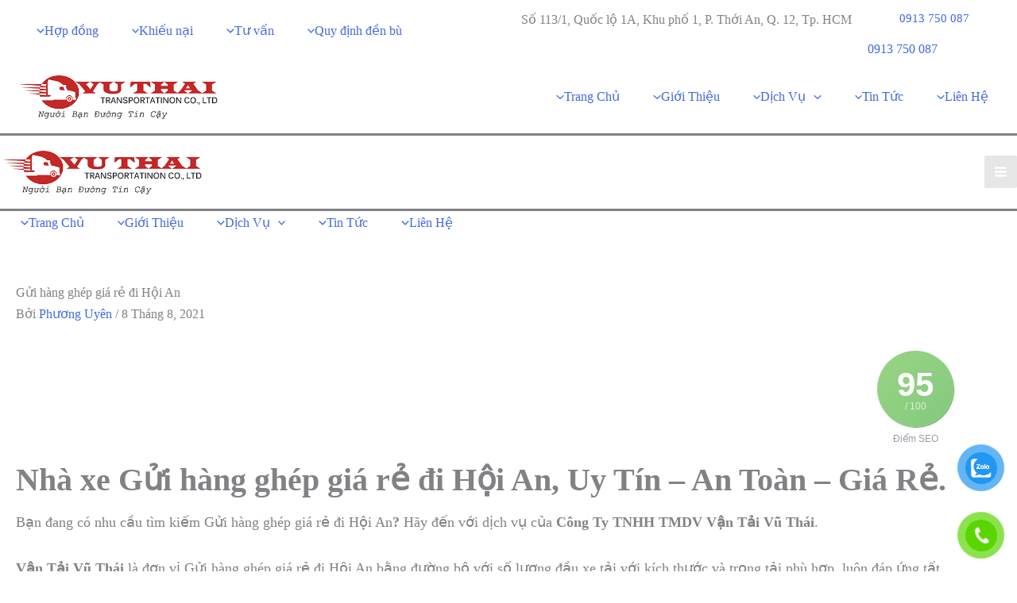

--- FILE ---
content_type: text/html; charset=UTF-8
request_url: https://vantaivuthai.vn/gui-hang-ghep-gia-re-di-hoi-an/
body_size: 23573
content:
<!DOCTYPE html>
<html lang="vi" prefix="og: https://ogp.me/ns#">
<head>
<meta name='dmca-site-verification' content='eUJRSDRyRXh6SXlwdlpLWW5EY1BHdz090' />
	
<!-- JSON-LD markup generated by Google Structured Data Markup Helper. -->
<script type="application/ld+json">
{
  "@context" : "http://schema.org",
  "@type" : "LocalBusiness",
  "name" : "Công ty TNHH Thương Mại Dịch Vụ Vận Tải Vũ Thái",
  "image" : "https://vantaivuthai.vn/wp-content/uploads/2018/08/logo.jpg",
  "telephone" : "0913 750 087",
  "email" : "info@vantaivuthai.vn",
  "address" : {
    "@type" : "PostalAddress",
    "streetAddress" : "Số 113/1, Quốc lộ 1A, Khu phố 1, P.Thới An , Quận 12, TP. HCM"
  },
  "url" : "https://vantaivuthai.vn/"
}
</script>
	
<meta charset="UTF-8">
<meta name="viewport" content="width=device-width, initial-scale=1">
	 <link rel="profile" href="https://gmpg.org/xfn/11"> 
	 
<!-- Tối ưu hóa công cụ tìm kiếm bởi Rank Math PRO - https://rankmath.com/ -->
<title>Gửi Hàng Ghép Giá Rẻ đi Hội An. 0933.299.314</title>
<meta name="description" content="Gửi hàng ghép giá rẻ đi Hội An .Uy Tín - An Toàn - Giá Rẻ. Phục vụ khách hàng 24/7. Hotline: 0933.299.314 - Trung Tín"/>
<meta name="robots" content="follow, index, max-snippet:-1, max-video-preview:-1, max-image-preview:large"/>
<link rel="canonical" href="https://vantaivuthai.vn/gui-hang-ghep-gia-re-di-hoi-an/" />
<meta property="og:locale" content="vi_VN" />
<meta property="og:type" content="article" />
<meta property="og:title" content="Gửi Hàng Ghép Giá Rẻ đi Hội An. 0933.299.314" />
<meta property="og:description" content="Gửi hàng ghép giá rẻ đi Hội An .Uy Tín - An Toàn - Giá Rẻ. Phục vụ khách hàng 24/7. Hotline: 0933.299.314 - Trung Tín" />
<meta property="og:url" content="https://vantaivuthai.vn/gui-hang-ghep-gia-re-di-hoi-an/" />
<meta property="og:site_name" content="VẬN TẢI VŨ THÁI" />
<meta property="article:publisher" content="https://www.facebook.com/profile.php?id=100037134291798" />
<meta property="article:tag" content="Gửi hàng ghép giá rẻ đi Hội An" />
<meta property="article:section" content="Phương Uyên 0933 299 314" />
<meta property="og:updated_time" content="2025-04-10T02:31:11+00:00" />
<meta property="og:image" content="https://vantaivuthai.vn/wp-admin/admin-ajax.php?action=rank_math_overlay_thumb&id=71441&type=play&hash=8ceb71f5cf8772e529cfa5c1769e832c" />
<meta property="og:image:secure_url" content="https://vantaivuthai.vn/wp-admin/admin-ajax.php?action=rank_math_overlay_thumb&id=71441&type=play&hash=8ceb71f5cf8772e529cfa5c1769e832c" />
<meta property="og:image:width" content="900" />
<meta property="og:image:height" content="500" />
<meta property="og:image:alt" content="Vận chuyển hàng giá rẻ đi Cam Ranh" />
<meta property="og:image:type" content="image/jpeg" />
<meta property="article:published_time" content="2021-08-08T09:00:57+00:00" />
<meta property="article:modified_time" content="2025-04-10T02:31:11+00:00" />
<meta name="twitter:card" content="summary_large_image" />
<meta name="twitter:title" content="Gửi Hàng Ghép Giá Rẻ đi Hội An. 0933.299.314" />
<meta name="twitter:description" content="Gửi hàng ghép giá rẻ đi Hội An .Uy Tín - An Toàn - Giá Rẻ. Phục vụ khách hàng 24/7. Hotline: 0933.299.314 - Trung Tín" />
<meta name="twitter:image" content="https://vantaivuthai.vn/wp-admin/admin-ajax.php?action=rank_math_overlay_thumb&id=71441&type=play&hash=8ceb71f5cf8772e529cfa5c1769e832c" />
<meta name="twitter:label1" content="Được viết bởi" />
<meta name="twitter:data1" content="Phương Uyên" />
<meta name="twitter:label2" content="Thời gian để đọc" />
<meta name="twitter:data2" content="12 phút" />
<script type="application/ld+json" class="rank-math-schema-pro">{"@context":"https://schema.org","@graph":[{"@type":["Corporation","Organization"],"@id":"https://vantaivuthai.vn/#organization","name":"admin","url":"https://vantaivuthai.vn","sameAs":["https://www.facebook.com/profile.php?id=100037134291798"],"logo":{"@type":"ImageObject","@id":"https://vantaivuthai.vn/#logo","url":"https://vantaivuthai.vn/wp-content/uploads/2018/08/logo.jpg","contentUrl":"https://vantaivuthai.vn/wp-content/uploads/2018/08/logo.jpg","caption":"V\u1eacN T\u1ea2I V\u0168 TH\u00c1I","inLanguage":"vi","width":"426","height":"98"}},{"@type":"WebSite","@id":"https://vantaivuthai.vn/#website","url":"https://vantaivuthai.vn","name":"V\u1eacN T\u1ea2I V\u0168 TH\u00c1I","publisher":{"@id":"https://vantaivuthai.vn/#organization"},"inLanguage":"vi"},{"@type":"ImageObject","@id":"https://vantaivuthai.vn/wp-content/uploads/2019/01/207680774_335238208238564_8636037068980429421_n.jpg","url":"https://vantaivuthai.vn/wp-content/uploads/2019/01/207680774_335238208238564_8636037068980429421_n.jpg","width":"900","height":"500","caption":"V\u1eadn chuy\u1ec3n h\u00e0ng gi\u00e1 r\u1ebb \u0111i Cam Ranh","inLanguage":"vi"},{"@type":"BreadcrumbList","@id":"https://vantaivuthai.vn/gui-hang-ghep-gia-re-di-hoi-an/#breadcrumb","itemListElement":[{"@type":"ListItem","position":"1","item":{"@id":"https://vantaivuthai.vn","name":"Trang ch\u1ee7"}},{"@type":"ListItem","position":"2","item":{"@id":"https://vantaivuthai.vn/gui-hang-ghep-gia-re-di-hoi-an/","name":"G\u1eedi h\u00e0ng gh\u00e9p gi\u00e1 r\u1ebb \u0111i H\u1ed9i An"}}]},{"@type":"WebPage","@id":"https://vantaivuthai.vn/gui-hang-ghep-gia-re-di-hoi-an/#webpage","url":"https://vantaivuthai.vn/gui-hang-ghep-gia-re-di-hoi-an/","name":"G\u1eedi H\u00e0ng Gh\u00e9p Gi\u00e1 R\u1ebb \u0111i H\u1ed9i An. 0933.299.314","datePublished":"2021-08-08T09:00:57+00:00","dateModified":"2025-04-10T02:31:11+00:00","isPartOf":{"@id":"https://vantaivuthai.vn/#website"},"primaryImageOfPage":{"@id":"https://vantaivuthai.vn/wp-content/uploads/2019/01/207680774_335238208238564_8636037068980429421_n.jpg"},"inLanguage":"vi","breadcrumb":{"@id":"https://vantaivuthai.vn/gui-hang-ghep-gia-re-di-hoi-an/#breadcrumb"}},{"@type":"Person","@id":"https://vantaivuthai.vn/author/trungtin/","name":"Ph\u01b0\u01a1ng Uy\u00ean","url":"https://vantaivuthai.vn/author/trungtin/","image":{"@type":"ImageObject","@id":"https://vantaivuthai.vn/wp-content/litespeed/avatar/dc3b4ac947a1a2b3ce5a6c7ad98317fa.jpg?ver=1768803074","url":"https://vantaivuthai.vn/wp-content/litespeed/avatar/dc3b4ac947a1a2b3ce5a6c7ad98317fa.jpg?ver=1768803074","caption":"Ph\u01b0\u01a1ng Uy\u00ean","inLanguage":"vi"},"sameAs":["http://vantaivuthai.vn"],"worksFor":{"@id":"https://vantaivuthai.vn/#organization"}},{"@type":"BlogPosting","headline":"G\u1eedi H\u00e0ng Gh\u00e9p Gi\u00e1 R\u1ebb \u0111i H\u1ed9i An. 0933.299.314","keywords":"G\u1eedi h\u00e0ng gh\u00e9p gi\u00e1 r\u1ebb \u0111i H\u1ed9i An","datePublished":"2021-08-08T09:00:57+00:00","dateModified":"2025-04-10T02:31:11+00:00","author":{"@id":"https://vantaivuthai.vn/author/trungtin/","name":"Ph\u01b0\u01a1ng Uy\u00ean"},"publisher":{"@id":"https://vantaivuthai.vn/#organization"},"description":"G\u1eedi h\u00e0ng gh\u00e9p gi\u00e1 r\u1ebb \u0111i H\u1ed9i An .Uy T\u00edn - An To\u00e0n - Gi\u00e1 R\u1ebb. Ph\u1ee5c v\u1ee5 kh\u00e1ch h\u00e0ng 24/7. Hotline: 0933.299.314 - Trung T\u00edn","name":"G\u1eedi H\u00e0ng Gh\u00e9p Gi\u00e1 R\u1ebb \u0111i H\u1ed9i An. 0933.299.314","@id":"https://vantaivuthai.vn/gui-hang-ghep-gia-re-di-hoi-an/#richSnippet","isPartOf":{"@id":"https://vantaivuthai.vn/gui-hang-ghep-gia-re-di-hoi-an/#webpage"},"image":{"@id":"https://vantaivuthai.vn/wp-content/uploads/2019/01/207680774_335238208238564_8636037068980429421_n.jpg"},"inLanguage":"vi","mainEntityOfPage":{"@id":"https://vantaivuthai.vn/gui-hang-ghep-gia-re-di-hoi-an/#webpage"}}]}</script>
<!-- /Plugin SEO WordPress Rank Math -->

<link rel="alternate" type="application/rss+xml" title="Dòng thông tin VẬN TẢI VŨ THÁI &raquo;" href="https://vantaivuthai.vn/feed/" />
<link rel="alternate" title="oNhúng (JSON)" type="application/json+oembed" href="https://vantaivuthai.vn/wp-json/oembed/1.0/embed?url=https%3A%2F%2Fvantaivuthai.vn%2Fgui-hang-ghep-gia-re-di-hoi-an%2F" />
<link rel="alternate" title="oNhúng (XML)" type="text/xml+oembed" href="https://vantaivuthai.vn/wp-json/oembed/1.0/embed?url=https%3A%2F%2Fvantaivuthai.vn%2Fgui-hang-ghep-gia-re-di-hoi-an%2F&#038;format=xml" />
<style id='wp-img-auto-sizes-contain-inline-css'>
img:is([sizes=auto i],[sizes^="auto," i]){contain-intrinsic-size:3000px 1500px}
/*# sourceURL=wp-img-auto-sizes-contain-inline-css */
</style>
<link rel='stylesheet' id='litespeed-cache-dummy-css' href='https://vantaivuthai.vn/wp-content/plugins/litespeed-cache/assets/css/litespeed-dummy.css' media='all' />
<link rel='stylesheet' id='astra-theme-css-css' href='https://vantaivuthai.vn/wp-content/themes/astra/assets/css/minified/main.min.css' media='all' />
<link rel='stylesheet' id='astra-theme-dynamic-css' href='https://vantaivuthai.vn/wp-content/uploads/astra/astra-theme-dynamic-css-post-10131.css' media='all' />
<link rel='stylesheet' id='wp-block-library-css' href='https://vantaivuthai.vn/wp-includes/css/dist/block-library/style.min.css' media='all' />
<style id='global-styles-inline-css'>
:root{--wp--preset--aspect-ratio--square: 1;--wp--preset--aspect-ratio--4-3: 4/3;--wp--preset--aspect-ratio--3-4: 3/4;--wp--preset--aspect-ratio--3-2: 3/2;--wp--preset--aspect-ratio--2-3: 2/3;--wp--preset--aspect-ratio--16-9: 16/9;--wp--preset--aspect-ratio--9-16: 9/16;--wp--preset--color--black: #000000;--wp--preset--color--cyan-bluish-gray: #abb8c3;--wp--preset--color--white: #ffffff;--wp--preset--color--pale-pink: #f78da7;--wp--preset--color--vivid-red: #cf2e2e;--wp--preset--color--luminous-vivid-orange: #ff6900;--wp--preset--color--luminous-vivid-amber: #fcb900;--wp--preset--color--light-green-cyan: #7bdcb5;--wp--preset--color--vivid-green-cyan: #00d084;--wp--preset--color--pale-cyan-blue: #8ed1fc;--wp--preset--color--vivid-cyan-blue: #0693e3;--wp--preset--color--vivid-purple: #9b51e0;--wp--preset--color--ast-global-color-0: var(--ast-global-color-0);--wp--preset--color--ast-global-color-1: var(--ast-global-color-1);--wp--preset--color--ast-global-color-2: var(--ast-global-color-2);--wp--preset--color--ast-global-color-3: var(--ast-global-color-3);--wp--preset--color--ast-global-color-4: var(--ast-global-color-4);--wp--preset--color--ast-global-color-5: var(--ast-global-color-5);--wp--preset--color--ast-global-color-6: var(--ast-global-color-6);--wp--preset--color--ast-global-color-7: var(--ast-global-color-7);--wp--preset--color--ast-global-color-8: var(--ast-global-color-8);--wp--preset--gradient--vivid-cyan-blue-to-vivid-purple: linear-gradient(135deg,rgb(6,147,227) 0%,rgb(155,81,224) 100%);--wp--preset--gradient--light-green-cyan-to-vivid-green-cyan: linear-gradient(135deg,rgb(122,220,180) 0%,rgb(0,208,130) 100%);--wp--preset--gradient--luminous-vivid-amber-to-luminous-vivid-orange: linear-gradient(135deg,rgb(252,185,0) 0%,rgb(255,105,0) 100%);--wp--preset--gradient--luminous-vivid-orange-to-vivid-red: linear-gradient(135deg,rgb(255,105,0) 0%,rgb(207,46,46) 100%);--wp--preset--gradient--very-light-gray-to-cyan-bluish-gray: linear-gradient(135deg,rgb(238,238,238) 0%,rgb(169,184,195) 100%);--wp--preset--gradient--cool-to-warm-spectrum: linear-gradient(135deg,rgb(74,234,220) 0%,rgb(151,120,209) 20%,rgb(207,42,186) 40%,rgb(238,44,130) 60%,rgb(251,105,98) 80%,rgb(254,248,76) 100%);--wp--preset--gradient--blush-light-purple: linear-gradient(135deg,rgb(255,206,236) 0%,rgb(152,150,240) 100%);--wp--preset--gradient--blush-bordeaux: linear-gradient(135deg,rgb(254,205,165) 0%,rgb(254,45,45) 50%,rgb(107,0,62) 100%);--wp--preset--gradient--luminous-dusk: linear-gradient(135deg,rgb(255,203,112) 0%,rgb(199,81,192) 50%,rgb(65,88,208) 100%);--wp--preset--gradient--pale-ocean: linear-gradient(135deg,rgb(255,245,203) 0%,rgb(182,227,212) 50%,rgb(51,167,181) 100%);--wp--preset--gradient--electric-grass: linear-gradient(135deg,rgb(202,248,128) 0%,rgb(113,206,126) 100%);--wp--preset--gradient--midnight: linear-gradient(135deg,rgb(2,3,129) 0%,rgb(40,116,252) 100%);--wp--preset--font-size--small: 13px;--wp--preset--font-size--medium: 20px;--wp--preset--font-size--large: 36px;--wp--preset--font-size--x-large: 42px;--wp--preset--spacing--20: 0.44rem;--wp--preset--spacing--30: 0.67rem;--wp--preset--spacing--40: 1rem;--wp--preset--spacing--50: 1.5rem;--wp--preset--spacing--60: 2.25rem;--wp--preset--spacing--70: 3.38rem;--wp--preset--spacing--80: 5.06rem;--wp--preset--shadow--natural: 6px 6px 9px rgba(0, 0, 0, 0.2);--wp--preset--shadow--deep: 12px 12px 50px rgba(0, 0, 0, 0.4);--wp--preset--shadow--sharp: 6px 6px 0px rgba(0, 0, 0, 0.2);--wp--preset--shadow--outlined: 6px 6px 0px -3px rgb(255, 255, 255), 6px 6px rgb(0, 0, 0);--wp--preset--shadow--crisp: 6px 6px 0px rgb(0, 0, 0);}:root { --wp--style--global--content-size: var(--wp--custom--ast-content-width-size);--wp--style--global--wide-size: var(--wp--custom--ast-wide-width-size); }:where(body) { margin: 0; }.wp-site-blocks > .alignleft { float: left; margin-right: 2em; }.wp-site-blocks > .alignright { float: right; margin-left: 2em; }.wp-site-blocks > .aligncenter { justify-content: center; margin-left: auto; margin-right: auto; }:where(.wp-site-blocks) > * { margin-block-start: 24px; margin-block-end: 0; }:where(.wp-site-blocks) > :first-child { margin-block-start: 0; }:where(.wp-site-blocks) > :last-child { margin-block-end: 0; }:root { --wp--style--block-gap: 24px; }:root :where(.is-layout-flow) > :first-child{margin-block-start: 0;}:root :where(.is-layout-flow) > :last-child{margin-block-end: 0;}:root :where(.is-layout-flow) > *{margin-block-start: 24px;margin-block-end: 0;}:root :where(.is-layout-constrained) > :first-child{margin-block-start: 0;}:root :where(.is-layout-constrained) > :last-child{margin-block-end: 0;}:root :where(.is-layout-constrained) > *{margin-block-start: 24px;margin-block-end: 0;}:root :where(.is-layout-flex){gap: 24px;}:root :where(.is-layout-grid){gap: 24px;}.is-layout-flow > .alignleft{float: left;margin-inline-start: 0;margin-inline-end: 2em;}.is-layout-flow > .alignright{float: right;margin-inline-start: 2em;margin-inline-end: 0;}.is-layout-flow > .aligncenter{margin-left: auto !important;margin-right: auto !important;}.is-layout-constrained > .alignleft{float: left;margin-inline-start: 0;margin-inline-end: 2em;}.is-layout-constrained > .alignright{float: right;margin-inline-start: 2em;margin-inline-end: 0;}.is-layout-constrained > .aligncenter{margin-left: auto !important;margin-right: auto !important;}.is-layout-constrained > :where(:not(.alignleft):not(.alignright):not(.alignfull)){max-width: var(--wp--style--global--content-size);margin-left: auto !important;margin-right: auto !important;}.is-layout-constrained > .alignwide{max-width: var(--wp--style--global--wide-size);}body .is-layout-flex{display: flex;}.is-layout-flex{flex-wrap: wrap;align-items: center;}.is-layout-flex > :is(*, div){margin: 0;}body .is-layout-grid{display: grid;}.is-layout-grid > :is(*, div){margin: 0;}body{padding-top: 0px;padding-right: 0px;padding-bottom: 0px;padding-left: 0px;}a:where(:not(.wp-element-button)){text-decoration: none;}:root :where(.wp-element-button, .wp-block-button__link){background-color: #32373c;border-width: 0;color: #fff;font-family: inherit;font-size: inherit;font-style: inherit;font-weight: inherit;letter-spacing: inherit;line-height: inherit;padding-top: calc(0.667em + 2px);padding-right: calc(1.333em + 2px);padding-bottom: calc(0.667em + 2px);padding-left: calc(1.333em + 2px);text-decoration: none;text-transform: inherit;}.has-black-color{color: var(--wp--preset--color--black) !important;}.has-cyan-bluish-gray-color{color: var(--wp--preset--color--cyan-bluish-gray) !important;}.has-white-color{color: var(--wp--preset--color--white) !important;}.has-pale-pink-color{color: var(--wp--preset--color--pale-pink) !important;}.has-vivid-red-color{color: var(--wp--preset--color--vivid-red) !important;}.has-luminous-vivid-orange-color{color: var(--wp--preset--color--luminous-vivid-orange) !important;}.has-luminous-vivid-amber-color{color: var(--wp--preset--color--luminous-vivid-amber) !important;}.has-light-green-cyan-color{color: var(--wp--preset--color--light-green-cyan) !important;}.has-vivid-green-cyan-color{color: var(--wp--preset--color--vivid-green-cyan) !important;}.has-pale-cyan-blue-color{color: var(--wp--preset--color--pale-cyan-blue) !important;}.has-vivid-cyan-blue-color{color: var(--wp--preset--color--vivid-cyan-blue) !important;}.has-vivid-purple-color{color: var(--wp--preset--color--vivid-purple) !important;}.has-ast-global-color-0-color{color: var(--wp--preset--color--ast-global-color-0) !important;}.has-ast-global-color-1-color{color: var(--wp--preset--color--ast-global-color-1) !important;}.has-ast-global-color-2-color{color: var(--wp--preset--color--ast-global-color-2) !important;}.has-ast-global-color-3-color{color: var(--wp--preset--color--ast-global-color-3) !important;}.has-ast-global-color-4-color{color: var(--wp--preset--color--ast-global-color-4) !important;}.has-ast-global-color-5-color{color: var(--wp--preset--color--ast-global-color-5) !important;}.has-ast-global-color-6-color{color: var(--wp--preset--color--ast-global-color-6) !important;}.has-ast-global-color-7-color{color: var(--wp--preset--color--ast-global-color-7) !important;}.has-ast-global-color-8-color{color: var(--wp--preset--color--ast-global-color-8) !important;}.has-black-background-color{background-color: var(--wp--preset--color--black) !important;}.has-cyan-bluish-gray-background-color{background-color: var(--wp--preset--color--cyan-bluish-gray) !important;}.has-white-background-color{background-color: var(--wp--preset--color--white) !important;}.has-pale-pink-background-color{background-color: var(--wp--preset--color--pale-pink) !important;}.has-vivid-red-background-color{background-color: var(--wp--preset--color--vivid-red) !important;}.has-luminous-vivid-orange-background-color{background-color: var(--wp--preset--color--luminous-vivid-orange) !important;}.has-luminous-vivid-amber-background-color{background-color: var(--wp--preset--color--luminous-vivid-amber) !important;}.has-light-green-cyan-background-color{background-color: var(--wp--preset--color--light-green-cyan) !important;}.has-vivid-green-cyan-background-color{background-color: var(--wp--preset--color--vivid-green-cyan) !important;}.has-pale-cyan-blue-background-color{background-color: var(--wp--preset--color--pale-cyan-blue) !important;}.has-vivid-cyan-blue-background-color{background-color: var(--wp--preset--color--vivid-cyan-blue) !important;}.has-vivid-purple-background-color{background-color: var(--wp--preset--color--vivid-purple) !important;}.has-ast-global-color-0-background-color{background-color: var(--wp--preset--color--ast-global-color-0) !important;}.has-ast-global-color-1-background-color{background-color: var(--wp--preset--color--ast-global-color-1) !important;}.has-ast-global-color-2-background-color{background-color: var(--wp--preset--color--ast-global-color-2) !important;}.has-ast-global-color-3-background-color{background-color: var(--wp--preset--color--ast-global-color-3) !important;}.has-ast-global-color-4-background-color{background-color: var(--wp--preset--color--ast-global-color-4) !important;}.has-ast-global-color-5-background-color{background-color: var(--wp--preset--color--ast-global-color-5) !important;}.has-ast-global-color-6-background-color{background-color: var(--wp--preset--color--ast-global-color-6) !important;}.has-ast-global-color-7-background-color{background-color: var(--wp--preset--color--ast-global-color-7) !important;}.has-ast-global-color-8-background-color{background-color: var(--wp--preset--color--ast-global-color-8) !important;}.has-black-border-color{border-color: var(--wp--preset--color--black) !important;}.has-cyan-bluish-gray-border-color{border-color: var(--wp--preset--color--cyan-bluish-gray) !important;}.has-white-border-color{border-color: var(--wp--preset--color--white) !important;}.has-pale-pink-border-color{border-color: var(--wp--preset--color--pale-pink) !important;}.has-vivid-red-border-color{border-color: var(--wp--preset--color--vivid-red) !important;}.has-luminous-vivid-orange-border-color{border-color: var(--wp--preset--color--luminous-vivid-orange) !important;}.has-luminous-vivid-amber-border-color{border-color: var(--wp--preset--color--luminous-vivid-amber) !important;}.has-light-green-cyan-border-color{border-color: var(--wp--preset--color--light-green-cyan) !important;}.has-vivid-green-cyan-border-color{border-color: var(--wp--preset--color--vivid-green-cyan) !important;}.has-pale-cyan-blue-border-color{border-color: var(--wp--preset--color--pale-cyan-blue) !important;}.has-vivid-cyan-blue-border-color{border-color: var(--wp--preset--color--vivid-cyan-blue) !important;}.has-vivid-purple-border-color{border-color: var(--wp--preset--color--vivid-purple) !important;}.has-ast-global-color-0-border-color{border-color: var(--wp--preset--color--ast-global-color-0) !important;}.has-ast-global-color-1-border-color{border-color: var(--wp--preset--color--ast-global-color-1) !important;}.has-ast-global-color-2-border-color{border-color: var(--wp--preset--color--ast-global-color-2) !important;}.has-ast-global-color-3-border-color{border-color: var(--wp--preset--color--ast-global-color-3) !important;}.has-ast-global-color-4-border-color{border-color: var(--wp--preset--color--ast-global-color-4) !important;}.has-ast-global-color-5-border-color{border-color: var(--wp--preset--color--ast-global-color-5) !important;}.has-ast-global-color-6-border-color{border-color: var(--wp--preset--color--ast-global-color-6) !important;}.has-ast-global-color-7-border-color{border-color: var(--wp--preset--color--ast-global-color-7) !important;}.has-ast-global-color-8-border-color{border-color: var(--wp--preset--color--ast-global-color-8) !important;}.has-vivid-cyan-blue-to-vivid-purple-gradient-background{background: var(--wp--preset--gradient--vivid-cyan-blue-to-vivid-purple) !important;}.has-light-green-cyan-to-vivid-green-cyan-gradient-background{background: var(--wp--preset--gradient--light-green-cyan-to-vivid-green-cyan) !important;}.has-luminous-vivid-amber-to-luminous-vivid-orange-gradient-background{background: var(--wp--preset--gradient--luminous-vivid-amber-to-luminous-vivid-orange) !important;}.has-luminous-vivid-orange-to-vivid-red-gradient-background{background: var(--wp--preset--gradient--luminous-vivid-orange-to-vivid-red) !important;}.has-very-light-gray-to-cyan-bluish-gray-gradient-background{background: var(--wp--preset--gradient--very-light-gray-to-cyan-bluish-gray) !important;}.has-cool-to-warm-spectrum-gradient-background{background: var(--wp--preset--gradient--cool-to-warm-spectrum) !important;}.has-blush-light-purple-gradient-background{background: var(--wp--preset--gradient--blush-light-purple) !important;}.has-blush-bordeaux-gradient-background{background: var(--wp--preset--gradient--blush-bordeaux) !important;}.has-luminous-dusk-gradient-background{background: var(--wp--preset--gradient--luminous-dusk) !important;}.has-pale-ocean-gradient-background{background: var(--wp--preset--gradient--pale-ocean) !important;}.has-electric-grass-gradient-background{background: var(--wp--preset--gradient--electric-grass) !important;}.has-midnight-gradient-background{background: var(--wp--preset--gradient--midnight) !important;}.has-small-font-size{font-size: var(--wp--preset--font-size--small) !important;}.has-medium-font-size{font-size: var(--wp--preset--font-size--medium) !important;}.has-large-font-size{font-size: var(--wp--preset--font-size--large) !important;}.has-x-large-font-size{font-size: var(--wp--preset--font-size--x-large) !important;}
:root :where(.wp-block-pullquote){font-size: 1.5em;line-height: 1.6;}
/*# sourceURL=global-styles-inline-css */
</style>
<link rel='stylesheet' id='pzf-style-css' href='https://vantaivuthai.vn/wp-content/plugins/button-contact-vr/legacy/css/style.css' media='all' />
<link rel='stylesheet' id='astra-addon-css-css' href='https://vantaivuthai.vn/wp-content/uploads/astra-addon/astra-addon-696db0b7efa9f4-91565917.css' media='all' />
<link rel='stylesheet' id='astra-addon-dynamic-css' href='https://vantaivuthai.vn/wp-content/uploads/astra-addon/astra-addon-dynamic-css-post-10131.css' media='all' />
<link rel='stylesheet' id='astra-child-theme-css-css' href='https://vantaivuthai.vn/wp-content/themes/astra-child/style.css' media='all' />
<link rel='stylesheet' id='fixedtoc-style-css' href='https://vantaivuthai.vn/wp-content/plugins/fixed-toc/frontend/assets/css/ftoc.min.css' media='all' />
<script src="https://vantaivuthai.vn/wp-includes/js/jquery/jquery.min.js" id="jquery-core-js"></script>
<script src="https://vantaivuthai.vn/wp-includes/js/jquery/jquery-migrate.min.js" id="jquery-migrate-js"></script>
<script src="https://vantaivuthai.vn/wp-content/themes/astra/assets/js/minified/flexibility.min.js" id="astra-flexibility-js"></script>
<script id="astra-flexibility-js-after">
typeof flexibility !== "undefined" && flexibility(document.documentElement);
//# sourceURL=astra-flexibility-js-after
</script>
<link rel="https://api.w.org/" href="https://vantaivuthai.vn/wp-json/" /><link rel="alternate" title="JSON" type="application/json" href="https://vantaivuthai.vn/wp-json/wp/v2/posts/10131" /><link rel="EditURI" type="application/rsd+xml" title="RSD" href="https://vantaivuthai.vn/xmlrpc.php?rsd" />
<meta name="generator" content="WordPress 6.9" />
<link rel='shortlink' href='https://vantaivuthai.vn/?p=10131' />
<meta name="generator" content="Elementor 3.34.1; features: additional_custom_breakpoints; settings: css_print_method-external, google_font-enabled, font_display-swap">
			<style>
				.e-con.e-parent:nth-of-type(n+4):not(.e-lazyloaded):not(.e-no-lazyload),
				.e-con.e-parent:nth-of-type(n+4):not(.e-lazyloaded):not(.e-no-lazyload) * {
					background-image: none !important;
				}
				@media screen and (max-height: 1024px) {
					.e-con.e-parent:nth-of-type(n+3):not(.e-lazyloaded):not(.e-no-lazyload),
					.e-con.e-parent:nth-of-type(n+3):not(.e-lazyloaded):not(.e-no-lazyload) * {
						background-image: none !important;
					}
				}
				@media screen and (max-height: 640px) {
					.e-con.e-parent:nth-of-type(n+2):not(.e-lazyloaded):not(.e-no-lazyload),
					.e-con.e-parent:nth-of-type(n+2):not(.e-lazyloaded):not(.e-no-lazyload) * {
						background-image: none !important;
					}
				}
			</style>
			<link rel="icon" href="https://vantaivuthai.vn/wp-content/uploads/2024/12/vantaivuthaivn.jpg" sizes="32x32" />
<link rel="icon" href="https://vantaivuthai.vn/wp-content/uploads/2024/12/vantaivuthaivn.jpg" sizes="192x192" />
<link rel="apple-touch-icon" href="https://vantaivuthai.vn/wp-content/uploads/2024/12/vantaivuthaivn.jpg" />
<meta name="msapplication-TileImage" content="https://vantaivuthai.vn/wp-content/uploads/2024/12/vantaivuthaivn.jpg" />
		<style id="wp-custom-css">
			.site-title {
    display: none!important;
}		</style>
		<script data-host="https://track.seio.vn" data-dnt="false" src="https://track.seio.vn/js/script.js" id="ZwSg9rf6GA" async defer></script>	
	
</head>

<body itemtype='https://schema.org/Blog' itemscope='itemscope' class="wp-singular post-template-default single single-post postid-10131 single-format-standard wp-custom-logo wp-embed-responsive wp-theme-astra wp-child-theme-astra-child ast-desktop ast-plain-container ast-right-sidebar astra-4.12.0 group-blog ast-blog-single-style-1 ast-single-post ast-inherit-site-logo-transparent ast-hfb-header ast-sticky-main-shrink ast-sticky-header-shrink ast-inherit-site-logo-sticky ast-primary-sticky-enabled ast-normal-title-enabled elementor-default elementor-kit-155187 has-ftoc astra-addon-4.12.0">

<a
	class="skip-link screen-reader-text"
	href="#content"
	role="link"
	title="Nhảy tới nội dung">
		Nhảy tới nội dung</a>

<div
class="hfeed site" id="page">
			<header
		class="site-header header-main-layout-1 ast-primary-menu-enabled ast-logo-title-inline ast-hide-custom-menu-mobile ast-builder-menu-toggle-icon ast-mobile-header-inline" id="masthead" itemtype="https://schema.org/WPHeader" itemscope="itemscope" itemid="#masthead"		>
			<div id="ast-desktop-header" data-toggle-type="dropdown">
		<div class="ast-above-header-wrap  ">
		<div class="ast-above-header-bar ast-above-header  site-header-focus-item" data-section="section-above-header-builder">
						<div class="site-above-header-wrap ast-builder-grid-row-container site-header-focus-item ast-container" data-section="section-above-header-builder">
				<div class="ast-builder-grid-row ast-builder-grid-row-has-sides ast-builder-grid-row-no-center">
											<div class="site-header-above-section-left site-header-section ast-flex site-header-section-left">
									<div class="ast-builder-menu-2 ast-builder-menu ast-flex ast-builder-menu-2-focus-item ast-builder-layout-element site-header-focus-item" data-section="section-hb-menu-2">
			<div class="ast-main-header-bar-alignment"><div class="main-header-bar-navigation"><nav class="site-navigation ast-flex-grow-1 navigation-accessibility site-header-focus-item" id="secondary_menu-site-navigation-desktop" aria-label="Secondary Site Navigation" itemtype="https://schema.org/SiteNavigationElement" itemscope="itemscope"><div class="main-navigation ast-inline-flex"><ul id="ast-hf-menu-2" class="main-header-menu ast-menu-shadow ast-nav-menu ast-flex  submenu-with-border stack-on-mobile ast-mega-menu-enabled"><li id="menu-item-155283" class="menu-item menu-item-type-custom menu-item-object-custom menu-item-155283"><a href="#" class="menu-link"><span class="ast-icon icon-arrow"><svg class="ast-arrow-svg" xmlns="http://www.w3.org/2000/svg" xmlns:xlink="http://www.w3.org/1999/xlink" version="1.1" x="0px" y="0px" width="26px" height="16.043px" viewBox="57 35.171 26 16.043" enable-background="new 57 35.171 26 16.043" xml:space="preserve">
                <path d="M57.5,38.193l12.5,12.5l12.5-12.5l-2.5-2.5l-10,10l-10-10L57.5,38.193z" />
                </svg></span><span class="menu-text">Hợp đồng</span></a></li><li id="menu-item-155284" class="menu-item menu-item-type-custom menu-item-object-custom menu-item-155284"><a href="#" class="menu-link"><span class="ast-icon icon-arrow"><svg class="ast-arrow-svg" xmlns="http://www.w3.org/2000/svg" xmlns:xlink="http://www.w3.org/1999/xlink" version="1.1" x="0px" y="0px" width="26px" height="16.043px" viewBox="57 35.171 26 16.043" enable-background="new 57 35.171 26 16.043" xml:space="preserve">
                <path d="M57.5,38.193l12.5,12.5l12.5-12.5l-2.5-2.5l-10,10l-10-10L57.5,38.193z" />
                </svg></span><span class="menu-text">Khiếu nại</span></a></li><li id="menu-item-155285" class="menu-item menu-item-type-custom menu-item-object-custom menu-item-155285"><a href="#" class="menu-link"><span class="ast-icon icon-arrow"><svg class="ast-arrow-svg" xmlns="http://www.w3.org/2000/svg" xmlns:xlink="http://www.w3.org/1999/xlink" version="1.1" x="0px" y="0px" width="26px" height="16.043px" viewBox="57 35.171 26 16.043" enable-background="new 57 35.171 26 16.043" xml:space="preserve">
                <path d="M57.5,38.193l12.5,12.5l12.5-12.5l-2.5-2.5l-10,10l-10-10L57.5,38.193z" />
                </svg></span><span class="menu-text">Tư vấn</span></a></li><li id="menu-item-155286" class="menu-item menu-item-type-custom menu-item-object-custom menu-item-155286"><a href="#" class="menu-link"><span class="ast-icon icon-arrow"><svg class="ast-arrow-svg" xmlns="http://www.w3.org/2000/svg" xmlns:xlink="http://www.w3.org/1999/xlink" version="1.1" x="0px" y="0px" width="26px" height="16.043px" viewBox="57 35.171 26 16.043" enable-background="new 57 35.171 26 16.043" xml:space="preserve">
                <path d="M57.5,38.193l12.5,12.5l12.5-12.5l-2.5-2.5l-10,10l-10-10L57.5,38.193z" />
                </svg></span><span class="menu-text">Quy định đền bù</span></a></li></ul></div></nav></div></div>		</div>
								</div>
																								<div class="site-header-above-section-right site-header-section ast-flex ast-grid-right-section">
											<div class="ast-builder-layout-element ast-flex site-header-focus-item ast-header-html-2" data-section="section-hb-html-2">
				<div class="ast-header-html inner-link-style-"><div class="ast-builder-html-element"><p>Số 113/1, Quốc lộ 1A, Khu phố 1, P. Thới An, Q. 12, Tp. HCM</p>
</div></div>			</div>
					<div class="ast-builder-layout-element ast-flex site-header-focus-item ast-header-button-1" data-section="section-hb-button-1">
			<div class="ast-builder-button-wrap ast-builder-button-size-sm"><a class="ast-custom-button-link" href="tel:0913750087" target="_self"  role="button" aria-label="0913 750 087" >
				<div class="ast-custom-button">0913 750 087</div>
			</a><a class="menu-link" href="tel:0913750087" target="_self" >0913 750 087</a></div>		</div>
									</div>
												</div>
					</div>
								</div>
			</div>
		<div class="ast-main-header-wrap main-header-bar-wrap ">
		<div class="ast-primary-header-bar ast-primary-header main-header-bar site-header-focus-item" data-section="section-primary-header-builder">
						<div class="site-primary-header-wrap ast-builder-grid-row-container site-header-focus-item ast-container" data-section="section-primary-header-builder">
				<div class="ast-builder-grid-row ast-builder-grid-row-has-sides ast-builder-grid-row-no-center">
											<div class="site-header-primary-section-left site-header-section ast-flex site-header-section-left">
									<div class="ast-builder-layout-element ast-flex site-header-focus-item" data-section="title_tagline">
							<div
				class="site-branding ast-site-identity" itemtype="https://schema.org/Organization" itemscope="itemscope"				>
					<span class="site-logo-img"><a href="https://vantaivuthai.vn/" class="custom-logo-link" rel="home"><img width="260" height="60" src="https://vantaivuthai.vn/wp-content/uploads/2018/08/logo-260x60.jpg" class="custom-logo" alt="VẬN TẢI VŨ THÁI" decoding="async" srcset="https://vantaivuthai.vn/wp-content/uploads/2018/08/logo-260x60.jpg 260w, https://vantaivuthai.vn/wp-content/uploads/2018/08/logo.jpg 426w" sizes="(max-width: 260px) 100vw, 260px" /></a></span><div class="ast-site-title-wrap">
						<span class="site-title" itemprop="name">
				<a href="https://vantaivuthai.vn/" rel="home" itemprop="url" >
					VẬN TẢI VŨ THÁI
				</a>
			</span>
						
				</div>				</div>
			<!-- .site-branding -->
					</div>
								</div>
																								<div class="site-header-primary-section-right site-header-section ast-flex ast-grid-right-section">
										<div class="ast-builder-menu-1 ast-builder-menu ast-flex ast-builder-menu-1-focus-item ast-builder-layout-element site-header-focus-item" data-section="section-hb-menu-1">
			<div class="ast-main-header-bar-alignment"><div class="main-header-bar-navigation"><nav class="site-navigation ast-flex-grow-1 navigation-accessibility site-header-focus-item" id="primary-site-navigation-desktop" aria-label="Primary Site Navigation" itemtype="https://schema.org/SiteNavigationElement" itemscope="itemscope"><div class="main-navigation ast-inline-flex"><ul id="ast-hf-menu-1" class="main-header-menu ast-menu-shadow ast-nav-menu ast-flex  submenu-with-border stack-on-mobile ast-mega-menu-enabled"><li id="menu-item-244569" class="menu-item menu-item-type-custom menu-item-object-custom menu-item-home menu-item-244569"><a href="https://vantaivuthai.vn/" class="menu-link"><span class="ast-icon icon-arrow"><svg class="ast-arrow-svg" xmlns="http://www.w3.org/2000/svg" xmlns:xlink="http://www.w3.org/1999/xlink" version="1.1" x="0px" y="0px" width="26px" height="16.043px" viewBox="57 35.171 26 16.043" enable-background="new 57 35.171 26 16.043" xml:space="preserve">
                <path d="M57.5,38.193l12.5,12.5l12.5-12.5l-2.5-2.5l-10,10l-10-10L57.5,38.193z" />
                </svg></span><span class="menu-text">Trang Chủ</span></a></li><li id="menu-item-876" class="menu-item menu-item-type-post_type menu-item-object-page menu-item-876"><a href="https://vantaivuthai.vn/gioi-thieu/" class="menu-link"><span class="ast-icon icon-arrow"><svg class="ast-arrow-svg" xmlns="http://www.w3.org/2000/svg" xmlns:xlink="http://www.w3.org/1999/xlink" version="1.1" x="0px" y="0px" width="26px" height="16.043px" viewBox="57 35.171 26 16.043" enable-background="new 57 35.171 26 16.043" xml:space="preserve">
                <path d="M57.5,38.193l12.5,12.5l12.5-12.5l-2.5-2.5l-10,10l-10-10L57.5,38.193z" />
                </svg></span><span class="menu-text">Giới Thiệu</span></a></li><li id="menu-item-256154" class="menu-item menu-item-type-custom menu-item-object-custom menu-item-has-children menu-item-256154"><a aria-expanded="false" href="#" class="menu-link"><span class="ast-icon icon-arrow"><svg class="ast-arrow-svg" xmlns="http://www.w3.org/2000/svg" xmlns:xlink="http://www.w3.org/1999/xlink" version="1.1" x="0px" y="0px" width="26px" height="16.043px" viewBox="57 35.171 26 16.043" enable-background="new 57 35.171 26 16.043" xml:space="preserve">
                <path d="M57.5,38.193l12.5,12.5l12.5-12.5l-2.5-2.5l-10,10l-10-10L57.5,38.193z" />
                </svg></span><span class="menu-text">Dịch Vụ</span><span role="application" class="dropdown-menu-toggle ast-header-navigation-arrow" tabindex="0" aria-expanded="false" aria-label="Menu Toggle"  ><span class="ast-icon icon-arrow"><svg class="ast-arrow-svg" xmlns="http://www.w3.org/2000/svg" xmlns:xlink="http://www.w3.org/1999/xlink" version="1.1" x="0px" y="0px" width="26px" height="16.043px" viewBox="57 35.171 26 16.043" enable-background="new 57 35.171 26 16.043" xml:space="preserve">
                <path d="M57.5,38.193l12.5,12.5l12.5-12.5l-2.5-2.5l-10,10l-10-10L57.5,38.193z" />
                </svg></span></span></a><button class="ast-menu-toggle" aria-expanded="false" aria-label="Toggle Menu"><span class="ast-icon icon-arrow"><svg class="ast-arrow-svg" xmlns="http://www.w3.org/2000/svg" xmlns:xlink="http://www.w3.org/1999/xlink" version="1.1" x="0px" y="0px" width="26px" height="16.043px" viewBox="57 35.171 26 16.043" enable-background="new 57 35.171 26 16.043" xml:space="preserve">
                <path d="M57.5,38.193l12.5,12.5l12.5-12.5l-2.5-2.5l-10,10l-10-10L57.5,38.193z" />
                </svg></span></button>
<ul class="sub-menu">
	<li id="menu-item-1021" class="menu-item menu-item-type-post_type menu-item-object-post menu-item-1021"><a href="https://vantaivuthai.vn/van-chuyen-hang-duong-dai/" class="menu-link"><span class="ast-icon icon-arrow"><svg class="ast-arrow-svg" xmlns="http://www.w3.org/2000/svg" xmlns:xlink="http://www.w3.org/1999/xlink" version="1.1" x="0px" y="0px" width="26px" height="16.043px" viewBox="57 35.171 26 16.043" enable-background="new 57 35.171 26 16.043" xml:space="preserve">
                <path d="M57.5,38.193l12.5,12.5l12.5-12.5l-2.5-2.5l-10,10l-10-10L57.5,38.193z" />
                </svg></span><span class="menu-text">Vận Chuyển Hàng Đường Dài</span></a></li>	<li id="menu-item-941" class="menu-item menu-item-type-post_type menu-item-object-post menu-item-941"><a href="https://vantaivuthai.vn/van-chuyen-hang-duong-ngan/" class="menu-link"><span class="ast-icon icon-arrow"><svg class="ast-arrow-svg" xmlns="http://www.w3.org/2000/svg" xmlns:xlink="http://www.w3.org/1999/xlink" version="1.1" x="0px" y="0px" width="26px" height="16.043px" viewBox="57 35.171 26 16.043" enable-background="new 57 35.171 26 16.043" xml:space="preserve">
                <path d="M57.5,38.193l12.5,12.5l12.5-12.5l-2.5-2.5l-10,10l-10-10L57.5,38.193z" />
                </svg></span><span class="menu-text">Vận Chuyển Hàng Đường Ngắn</span></a></li>	<li id="menu-item-942" class="menu-item menu-item-type-post_type menu-item-object-post menu-item-942"><a href="https://vantaivuthai.vn/cho-thue-kho-bai/" class="menu-link"><span class="ast-icon icon-arrow"><svg class="ast-arrow-svg" xmlns="http://www.w3.org/2000/svg" xmlns:xlink="http://www.w3.org/1999/xlink" version="1.1" x="0px" y="0px" width="26px" height="16.043px" viewBox="57 35.171 26 16.043" enable-background="new 57 35.171 26 16.043" xml:space="preserve">
                <path d="M57.5,38.193l12.5,12.5l12.5-12.5l-2.5-2.5l-10,10l-10-10L57.5,38.193z" />
                </svg></span><span class="menu-text">Cho Thuê Kho Bãi</span></a></li>	<li id="menu-item-5513" class="menu-item menu-item-type-taxonomy menu-item-object-category menu-item-5513"><a href="https://vantaivuthai.vn/dich-vu-mo-rong/" class="menu-link"><span class="ast-icon icon-arrow"><svg class="ast-arrow-svg" xmlns="http://www.w3.org/2000/svg" xmlns:xlink="http://www.w3.org/1999/xlink" version="1.1" x="0px" y="0px" width="26px" height="16.043px" viewBox="57 35.171 26 16.043" enable-background="new 57 35.171 26 16.043" xml:space="preserve">
                <path d="M57.5,38.193l12.5,12.5l12.5-12.5l-2.5-2.5l-10,10l-10-10L57.5,38.193z" />
                </svg></span><span class="menu-text">Dịch Vụ Mở Rộng</span></a></li></ul>
</li><li id="menu-item-889" class="menu-item menu-item-type-post_type menu-item-object-page menu-item-889"><a href="https://vantaivuthai.vn/tin-tuc/" class="menu-link"><span class="ast-icon icon-arrow"><svg class="ast-arrow-svg" xmlns="http://www.w3.org/2000/svg" xmlns:xlink="http://www.w3.org/1999/xlink" version="1.1" x="0px" y="0px" width="26px" height="16.043px" viewBox="57 35.171 26 16.043" enable-background="new 57 35.171 26 16.043" xml:space="preserve">
                <path d="M57.5,38.193l12.5,12.5l12.5-12.5l-2.5-2.5l-10,10l-10-10L57.5,38.193z" />
                </svg></span><span class="menu-text">Tin Tức</span></a></li><li id="menu-item-877" class="menu-item menu-item-type-post_type menu-item-object-page menu-item-877"><a href="https://vantaivuthai.vn/lien-he/" class="menu-link"><span class="ast-icon icon-arrow"><svg class="ast-arrow-svg" xmlns="http://www.w3.org/2000/svg" xmlns:xlink="http://www.w3.org/1999/xlink" version="1.1" x="0px" y="0px" width="26px" height="16.043px" viewBox="57 35.171 26 16.043" enable-background="new 57 35.171 26 16.043" xml:space="preserve">
                <path d="M57.5,38.193l12.5,12.5l12.5-12.5l-2.5-2.5l-10,10l-10-10L57.5,38.193z" />
                </svg></span><span class="menu-text">Liên Hệ</span></a></li></ul></div></nav></div></div>		</div>
									</div>
												</div>
					</div>
								</div>
			</div>
	</div> <!-- Main Header Bar Wrap -->
<div id="ast-mobile-header" class="ast-mobile-header-wrap " data-type="dropdown">
		<div class="ast-main-header-wrap main-header-bar-wrap" >
		<div class="ast-primary-header-bar ast-primary-header main-header-bar site-primary-header-wrap site-header-focus-item ast-builder-grid-row-layout-default ast-builder-grid-row-tablet-layout-default ast-builder-grid-row-mobile-layout-default" data-section="section-primary-header-builder">
									<div class="ast-builder-grid-row ast-builder-grid-row-has-sides ast-builder-grid-row-no-center">
													<div class="site-header-primary-section-left site-header-section ast-flex site-header-section-left">
										<div class="ast-builder-layout-element ast-flex site-header-focus-item" data-section="title_tagline">
							<div
				class="site-branding ast-site-identity" itemtype="https://schema.org/Organization" itemscope="itemscope"				>
					<span class="site-logo-img"><a href="https://vantaivuthai.vn/" class="custom-logo-link" rel="home"><img width="260" height="60" src="https://vantaivuthai.vn/wp-content/uploads/2018/08/logo-260x60.jpg" class="custom-logo" alt="VẬN TẢI VŨ THÁI" decoding="async" srcset="https://vantaivuthai.vn/wp-content/uploads/2018/08/logo-260x60.jpg 260w, https://vantaivuthai.vn/wp-content/uploads/2018/08/logo.jpg 426w" sizes="(max-width: 260px) 100vw, 260px" /></a></span><div class="ast-site-title-wrap">
						<span class="site-title" itemprop="name">
				<a href="https://vantaivuthai.vn/" rel="home" itemprop="url" >
					VẬN TẢI VŨ THÁI
				</a>
			</span>
						
				</div>				</div>
			<!-- .site-branding -->
					</div>
									</div>
																									<div class="site-header-primary-section-right site-header-section ast-flex ast-grid-right-section">
										<div class="ast-builder-layout-element ast-flex site-header-focus-item" data-section="section-header-mobile-trigger">
						<div class="ast-button-wrap">
				<button type="button" class="menu-toggle main-header-menu-toggle ast-mobile-menu-trigger-outline"   aria-expanded="false" aria-label="Main menu toggle">
					<span class="mobile-menu-toggle-icon">
						<span aria-hidden="true" class="ahfb-svg-iconset ast-inline-flex svg-baseline"><svg class='ast-mobile-svg ast-menu2-svg' fill='currentColor' version='1.1' xmlns='http://www.w3.org/2000/svg' width='24' height='28' viewBox='0 0 24 28'><path d='M24 21v2c0 0.547-0.453 1-1 1h-22c-0.547 0-1-0.453-1-1v-2c0-0.547 0.453-1 1-1h22c0.547 0 1 0.453 1 1zM24 13v2c0 0.547-0.453 1-1 1h-22c-0.547 0-1-0.453-1-1v-2c0-0.547 0.453-1 1-1h22c0.547 0 1 0.453 1 1zM24 5v2c0 0.547-0.453 1-1 1h-22c-0.547 0-1-0.453-1-1v-2c0-0.547 0.453-1 1-1h22c0.547 0 1 0.453 1 1z'></path></svg></span><span aria-hidden="true" class="ahfb-svg-iconset ast-inline-flex svg-baseline"><svg class='ast-mobile-svg ast-close-svg' fill='currentColor' version='1.1' xmlns='http://www.w3.org/2000/svg' width='24' height='24' viewBox='0 0 24 24'><path d='M5.293 6.707l5.293 5.293-5.293 5.293c-0.391 0.391-0.391 1.024 0 1.414s1.024 0.391 1.414 0l5.293-5.293 5.293 5.293c0.391 0.391 1.024 0.391 1.414 0s0.391-1.024 0-1.414l-5.293-5.293 5.293-5.293c0.391-0.391 0.391-1.024 0-1.414s-1.024-0.391-1.414 0l-5.293 5.293-5.293-5.293c-0.391-0.391-1.024-0.391-1.414 0s-0.391 1.024 0 1.414z'></path></svg></span>					</span>
									</button>
			</div>
					</div>
									</div>
											</div>
						</div>
	</div>
				<div class="ast-mobile-header-content content-align-flex-start ">
						<div class="ast-builder-menu-mobile ast-builder-menu ast-builder-menu-mobile-focus-item ast-builder-layout-element site-header-focus-item" data-section="section-header-mobile-menu">
			<div class="ast-main-header-bar-alignment"><div class="main-header-bar-navigation"><nav class="site-navigation ast-flex-grow-1 navigation-accessibility site-header-focus-item" id="ast-mobile-site-navigation" aria-label="Thanh điều hướng trang: vu thai" itemtype="https://schema.org/SiteNavigationElement" itemscope="itemscope"><div class="main-navigation"><ul id="ast-hf-mobile-menu" class="main-header-menu ast-nav-menu ast-flex  submenu-with-border astra-menu-animation-fade  stack-on-mobile ast-mega-menu-enabled"><li class="menu-item menu-item-type-custom menu-item-object-custom menu-item-home menu-item-244569"><a href="https://vantaivuthai.vn/" class="menu-link"><span class="ast-icon icon-arrow"><svg class="ast-arrow-svg" xmlns="http://www.w3.org/2000/svg" xmlns:xlink="http://www.w3.org/1999/xlink" version="1.1" x="0px" y="0px" width="26px" height="16.043px" viewBox="57 35.171 26 16.043" enable-background="new 57 35.171 26 16.043" xml:space="preserve">
                <path d="M57.5,38.193l12.5,12.5l12.5-12.5l-2.5-2.5l-10,10l-10-10L57.5,38.193z" />
                </svg></span><span class="menu-text">Trang Chủ</span></a></li><li class="menu-item menu-item-type-post_type menu-item-object-page menu-item-876"><a href="https://vantaivuthai.vn/gioi-thieu/" class="menu-link"><span class="ast-icon icon-arrow"><svg class="ast-arrow-svg" xmlns="http://www.w3.org/2000/svg" xmlns:xlink="http://www.w3.org/1999/xlink" version="1.1" x="0px" y="0px" width="26px" height="16.043px" viewBox="57 35.171 26 16.043" enable-background="new 57 35.171 26 16.043" xml:space="preserve">
                <path d="M57.5,38.193l12.5,12.5l12.5-12.5l-2.5-2.5l-10,10l-10-10L57.5,38.193z" />
                </svg></span><span class="menu-text">Giới Thiệu</span></a></li><li class="menu-item menu-item-type-custom menu-item-object-custom menu-item-has-children menu-item-256154"><a aria-expanded="false" href="#" class="menu-link"><span class="ast-icon icon-arrow"><svg class="ast-arrow-svg" xmlns="http://www.w3.org/2000/svg" xmlns:xlink="http://www.w3.org/1999/xlink" version="1.1" x="0px" y="0px" width="26px" height="16.043px" viewBox="57 35.171 26 16.043" enable-background="new 57 35.171 26 16.043" xml:space="preserve">
                <path d="M57.5,38.193l12.5,12.5l12.5-12.5l-2.5-2.5l-10,10l-10-10L57.5,38.193z" />
                </svg></span><span class="menu-text">Dịch Vụ</span><span role="application" class="dropdown-menu-toggle ast-header-navigation-arrow" tabindex="0" aria-expanded="false" aria-label="Menu Toggle"  ><span class="ast-icon icon-arrow"><svg class="ast-arrow-svg" xmlns="http://www.w3.org/2000/svg" xmlns:xlink="http://www.w3.org/1999/xlink" version="1.1" x="0px" y="0px" width="26px" height="16.043px" viewBox="57 35.171 26 16.043" enable-background="new 57 35.171 26 16.043" xml:space="preserve">
                <path d="M57.5,38.193l12.5,12.5l12.5-12.5l-2.5-2.5l-10,10l-10-10L57.5,38.193z" />
                </svg></span></span></a><button class="ast-menu-toggle" aria-expanded="false" aria-label="Toggle Menu"><span class="ast-icon icon-arrow"><svg class="ast-arrow-svg" xmlns="http://www.w3.org/2000/svg" xmlns:xlink="http://www.w3.org/1999/xlink" version="1.1" x="0px" y="0px" width="26px" height="16.043px" viewBox="57 35.171 26 16.043" enable-background="new 57 35.171 26 16.043" xml:space="preserve">
                <path d="M57.5,38.193l12.5,12.5l12.5-12.5l-2.5-2.5l-10,10l-10-10L57.5,38.193z" />
                </svg></span></button>
<ul class="sub-menu">
	<li class="menu-item menu-item-type-post_type menu-item-object-post menu-item-1021"><a href="https://vantaivuthai.vn/van-chuyen-hang-duong-dai/" class="menu-link"><span class="ast-icon icon-arrow"><svg class="ast-arrow-svg" xmlns="http://www.w3.org/2000/svg" xmlns:xlink="http://www.w3.org/1999/xlink" version="1.1" x="0px" y="0px" width="26px" height="16.043px" viewBox="57 35.171 26 16.043" enable-background="new 57 35.171 26 16.043" xml:space="preserve">
                <path d="M57.5,38.193l12.5,12.5l12.5-12.5l-2.5-2.5l-10,10l-10-10L57.5,38.193z" />
                </svg></span><span class="menu-text">Vận Chuyển Hàng Đường Dài</span></a></li>	<li class="menu-item menu-item-type-post_type menu-item-object-post menu-item-941"><a href="https://vantaivuthai.vn/van-chuyen-hang-duong-ngan/" class="menu-link"><span class="ast-icon icon-arrow"><svg class="ast-arrow-svg" xmlns="http://www.w3.org/2000/svg" xmlns:xlink="http://www.w3.org/1999/xlink" version="1.1" x="0px" y="0px" width="26px" height="16.043px" viewBox="57 35.171 26 16.043" enable-background="new 57 35.171 26 16.043" xml:space="preserve">
                <path d="M57.5,38.193l12.5,12.5l12.5-12.5l-2.5-2.5l-10,10l-10-10L57.5,38.193z" />
                </svg></span><span class="menu-text">Vận Chuyển Hàng Đường Ngắn</span></a></li>	<li class="menu-item menu-item-type-post_type menu-item-object-post menu-item-942"><a href="https://vantaivuthai.vn/cho-thue-kho-bai/" class="menu-link"><span class="ast-icon icon-arrow"><svg class="ast-arrow-svg" xmlns="http://www.w3.org/2000/svg" xmlns:xlink="http://www.w3.org/1999/xlink" version="1.1" x="0px" y="0px" width="26px" height="16.043px" viewBox="57 35.171 26 16.043" enable-background="new 57 35.171 26 16.043" xml:space="preserve">
                <path d="M57.5,38.193l12.5,12.5l12.5-12.5l-2.5-2.5l-10,10l-10-10L57.5,38.193z" />
                </svg></span><span class="menu-text">Cho Thuê Kho Bãi</span></a></li>	<li class="menu-item menu-item-type-taxonomy menu-item-object-category menu-item-5513"><a href="https://vantaivuthai.vn/dich-vu-mo-rong/" class="menu-link"><span class="ast-icon icon-arrow"><svg class="ast-arrow-svg" xmlns="http://www.w3.org/2000/svg" xmlns:xlink="http://www.w3.org/1999/xlink" version="1.1" x="0px" y="0px" width="26px" height="16.043px" viewBox="57 35.171 26 16.043" enable-background="new 57 35.171 26 16.043" xml:space="preserve">
                <path d="M57.5,38.193l12.5,12.5l12.5-12.5l-2.5-2.5l-10,10l-10-10L57.5,38.193z" />
                </svg></span><span class="menu-text">Dịch Vụ Mở Rộng</span></a></li></ul>
</li><li class="menu-item menu-item-type-post_type menu-item-object-page menu-item-889"><a href="https://vantaivuthai.vn/tin-tuc/" class="menu-link"><span class="ast-icon icon-arrow"><svg class="ast-arrow-svg" xmlns="http://www.w3.org/2000/svg" xmlns:xlink="http://www.w3.org/1999/xlink" version="1.1" x="0px" y="0px" width="26px" height="16.043px" viewBox="57 35.171 26 16.043" enable-background="new 57 35.171 26 16.043" xml:space="preserve">
                <path d="M57.5,38.193l12.5,12.5l12.5-12.5l-2.5-2.5l-10,10l-10-10L57.5,38.193z" />
                </svg></span><span class="menu-text">Tin Tức</span></a></li><li class="menu-item menu-item-type-post_type menu-item-object-page menu-item-877"><a href="https://vantaivuthai.vn/lien-he/" class="menu-link"><span class="ast-icon icon-arrow"><svg class="ast-arrow-svg" xmlns="http://www.w3.org/2000/svg" xmlns:xlink="http://www.w3.org/1999/xlink" version="1.1" x="0px" y="0px" width="26px" height="16.043px" viewBox="57 35.171 26 16.043" enable-background="new 57 35.171 26 16.043" xml:space="preserve">
                <path d="M57.5,38.193l12.5,12.5l12.5-12.5l-2.5-2.5l-10,10l-10-10L57.5,38.193z" />
                </svg></span><span class="menu-text">Liên Hệ</span></a></li></ul></div></nav></div></div>		</div>
					</div>
			</div>
		</header><!-- #masthead -->
			<div id="content" class="site-content">
		<div class="ast-container">
		

	<div id="primary" class="content-area primary">

		
					<main id="main" class="site-main">
				

<article
class="post-10131 post type-post status-publish format-standard has-post-thumbnail hentry category-lien-he-phuong-uyen-0933-299-314 tag-gui-hang-ghep-gia-re-di-hoi-an ast-article-single post-ftoc" id="post-10131" itemtype="https://schema.org/CreativeWork" itemscope="itemscope">

	
	
<div class="ast-post-format- single-layout-1">

	
	
		<header class="entry-header ">

			
			<h1 class="entry-title" itemprop="headline">Gửi hàng ghép giá rẻ đi Hội An</h1><div class="entry-meta">Bởi <span class="posted-by vcard author" itemtype="https://schema.org/Person" itemscope="itemscope" itemprop="author">			<a title="Xem tất cả bài viết bởi Phương Uyên"
				href="https://vantaivuthai.vn/author/trungtin/" rel="author"
				class="url fn n" itemprop="url"				>
				<span
				class="author-name" itemprop="name"				>
				Phương Uyên			</span>
			</a>
		</span>

		 / <span class="posted-on"><span class="published" itemprop="datePublished"> 8 Tháng 8, 2021 </span></span></div>
			
		</header><!-- .entry-header -->

	
	
	<div class="entry-content clear"
	itemprop="text"	>

		
		<div id="ftwp-postcontent">			<div class="rank-math-seo-score template-circle great-seo before-content">

				<span class="score">
					95					<span class="outof">
						/ 100
					</span>
				</span>

									<div class="backlink">
						<span class="poweredby">
							Được cung cấp bởi <a href="https://rankmath.com/?utm_source=Plugin&amp;utm_medium=Frontend%20SEO%20score&amp;utm_campaign=WP" target="_blank" rel="noopener">Rank Math SEO</a>						</span>
					</div>
				
				<span class="label">
					Điểm SEO				</span>

			</div>
					<style type="text/css">
		.rank-math-seo-score{font-family:sans-serif;position:relative;display:inline-block;height:96px;width:96px;margin:20px 20px 30px;text-align:center;color:#fff;border:none;border-radius:50%;background:#eee;-webkit-box-shadow:1px 1px 1px #bbb;box-shadow:1px 1px 1px #bbb}.rank-math-seo-score.before-content{margin:0 0 30px 20px;float:right}.rank-math-seo-score.after-content{margin:20px 0 30px 20px}.rank-math-seo-score.as-shortcode{display:inline-block}.rank-math-seo-score .label{font-size:12px;position:absolute;top:100px;left:0;display:block;width:100%;color:#979ea5}.rank-math-seo-score .score{font-size:42px;font-weight:bold;line-height:42px;display:block}.rank-math-seo-score .outof{font-size:12px;font-weight:normal;line-height:12px;display:block;color:rgba(255,255,255,0.7)}.rank-math-seo-score .backlink{font-size:12px;position:absolute;top:-94px;left:-12px;display:block;visibility:hidden;width:120px;padding:8px 10px;-webkit-transition:.25s all ease;transition:.25s all ease;-webkit-transition-delay:.25s;transition-delay:.25s;opacity:0;color:#a8a8a8;border:none;border-radius:8px;background:#fff;-webkit-box-shadow:0 4px 14px rgba(60,60,90,0.2);box-shadow:0 4px 12px rgba(60,60,90,0.15)}.rank-math-seo-score .backlink:after{position:absolute;bottom:-8px;left:calc(50% - 7px);width:0;height:0;content:'';border-width:8px 7.5px 0 7.5px;border-style:solid;border-color:#fff transparent transparent transparent}.rank-math-seo-score:hover .backlink{top:-74px;visibility:visible;opacity:1}.rank-math-seo-score .poweredby{font-size:13px;color:#a8a8a8}.rank-math-seo-score .poweredby a{display:block;font-weight:normal;text-decoration:none;color:#6372b6;border:none}.rank-math-seo-score.unknown-seo{background:#eee;background:linear-gradient(135deg, #b9b9b9 0%, #989898 100%);-webkit-box-shadow:1px 1px 1px #bbb;box-shadow:1px 1px 1px #bbb}.rank-math-seo-score.bad-seo{background:#f8b0a2;background:linear-gradient(135deg, #f8b0a2 0%, #f1938c 100%);-webkit-box-shadow:1px 1px 1px #e48982;box-shadow:1px 1px 1px #e48982;filter:progid:DXImageTransform.Microsoft.gradient( startColorstr='#f8b0a2', endColorstr='#f1938c',GradientType=1 )}.rank-math-seo-score.good-seo{background:#fdd07a;background:linear-gradient(135deg, #fdd07a 0%, #fcbe6c 100%);-webkit-box-shadow:1px 1px 1px #efb463;box-shadow:1px 1px 1px #efb463;filter:progid:DXImageTransform.Microsoft.gradient( startColorstr='#fdd07a', endColorstr='#fcbe6c',GradientType=1 )}.rank-math-seo-score.great-seo{background:#99d484;background:linear-gradient(135deg, #99d484 0%, #83c97f 100%);-webkit-box-shadow:1px 1px 1px #5ba857;box-shadow:1px 1px 1px #5ba857;filter:progid:DXImageTransform.Microsoft.gradient( startColorstr='#99d484', endColorstr='#83c97f',GradientType=1 )}.rank-math-seo-score.template-circle .score{margin-top:22px !important}.rank-math-seo-score.template-square{height:80px;width:110px;border-radius:12px}.rank-math-seo-score.template-square .score{margin:10px 12px;text-align:left}.rank-math-seo-score.template-square .outof{display:inline-block;margin-left:-8px}.rank-math-seo-score.template-square .label{font-size:13px;top:52px;left:14px;text-align:left;color:rgba(255,255,255,0.8)}.rank-math-seo-score.template-square .backlink{left:-5px}.rank-math-seo-score.template-square.before-content{margin-bottom:20px}.rank-math-seo-score.template-square.after-content{margin-bottom:0}.theme-twentytwenty .rank-math-seo-score{width:96px !important}.theme-twentytwenty .rank-math-seo-score.template-square{width:110px !important}.theme-twentytwenty .rank-math-seo-score.before-content{margin:0 auto 30px auto;display:inherit;float:none}.theme-twentytwenty .rank-math-seo-score.template-circle .score,.theme-twentytwenty .rank-math-seo-score.template-square .score{transform:translateY(22px)}
		</style>
		<div class="post-content">
<div class="entry-content">
<div class="post-content">
<div class="entry-content">
<div class="post-content">
<div class="entry-content">
<div class="post-content">
<div class="entry-content">
<h1 id="ftoc-heading-1" class="ftwp-heading"><strong><span style="font-size: 40px;">Nhà xe Gửi hàng ghép giá rẻ đi Hội An, Uy Tín &#8211; An Toàn &#8211; Giá Rẻ.</span></strong></h1>
<p><span style="font-size: 18px;">Bạn đang có nhu cầu tìm kiếm Gửi hàng ghép giá rẻ đi Hội An<strong>? </strong></span><span style="font-size: 18px;">Hãy đến với dịch vụ của <strong>Công Ty TNHH TMDV Vận Tải Vũ Thái</strong>.</span></p>
<h6 id="ftoc-heading-2" class="ftwp-heading"><span style="font-size: 18px;"><strong>Vận Tải Vũ Thái</strong> là đơn vị Gửi hàng ghép giá rẻ đi Hội An bằng đường bộ với số lượng đầu xe tải với kích thước và trọng tải phù hợp, luôn đáp ứng tất cả các nhu cầu vận chuyển, và luôn luôn đảm bảo an toàn và thời gian vận chuyển sớm nhanh nhất.</span></h6>
<figure id="attachment_71459" aria-describedby="caption-attachment-71459" style="width: 450px" class="wp-caption aligncenter"><img decoding="async" class="wp-image-71459 size-medium" src="https://vantaivuthai.vn/wp-content/uploads/2019/01/206794807_3033117576960448_168977600449619353_n-450x219.jpg" alt="Gửi hàng ghép giá rẻ đi Hội An" width="450" height="219" title="Gửi hàng ghép giá rẻ đi Hội An 4" srcset="https://vantaivuthai.vn/wp-content/uploads/2019/01/206794807_3033117576960448_168977600449619353_n-450x219.jpg 450w, https://vantaivuthai.vn/wp-content/uploads/2019/01/206794807_3033117576960448_168977600449619353_n-768x374.jpg 768w, https://vantaivuthai.vn/wp-content/uploads/2019/01/206794807_3033117576960448_168977600449619353_n-640x312.jpg 640w, https://vantaivuthai.vn/wp-content/uploads/2019/01/206794807_3033117576960448_168977600449619353_n-400x195.jpg 400w, https://vantaivuthai.vn/wp-content/uploads/2019/01/206794807_3033117576960448_168977600449619353_n-367x179.jpg 367w, https://vantaivuthai.vn/wp-content/uploads/2019/01/206794807_3033117576960448_168977600449619353_n.jpg 945w" sizes="(max-width: 450px) 100vw, 450px" /><figcaption id="caption-attachment-71459" class="wp-caption-text">Gửi hàng ghép giá rẻ đi Hội An</figcaption></figure>
<h2 id="ftoc-heading-3" class="ftwp-heading" style="text-align: left;"><strong><span style="font-size: 32px;">Liên hệ Gửi hàng ghép giá rẻ đi Hội An</span></strong></h2>
<h2 id="ftoc-heading-4" class="ftwp-heading" style="text-align: left;"><span style="font-size: 32px;"><strong><span style="color: #0000ff;">0933.299.314</span></strong><span style="color: #0000ff;"><strong> &#8211; Trung Tín.</strong></span></span></h2>
<h6 id="ftoc-heading-5" class="ftwp-heading"><span style="font-size: 18px;">Với nhiều năm kinh nghiệm hoạt động trong lĩnh vực <a href="https://vantaivuthai.vn/van-chuyen-hang-ghep-hai-chieu/">vận chuyển hàng ghép hai chiều</a> bằng đường bộ, <strong>Công Ty TNHH TMDV Vận Tải Vũ Thái</strong> chuyên <a href="https://vantaivuthai.vn/van-chuyen-hang-ghep-di-cac-tinh/">vận chuyển hàng ghép đi các tỉnh</a> trong nước, từ Tp.HCM đến các tỉnh thành khác và ngược lại, cam kết sẽ là đơn vị Gửi hàng ghép giá rẻ đi Hội An<strong> </strong>chất lượng cùng với chi phí vận chuyển hợp lý nhất.</span></h6>
<h2 id="ftoc-heading-6" class="ftwp-heading"><strong><span style="font-size: 32px;">Lịch trình Gửi hàng ghép giá rẻ đi Hội An</span></strong></h2>
<ul>
<li>
<h6 id="ftoc-heading-7" class="ftwp-heading"><span style="font-size: 18px;">Lịch trình <strong>3 &#8211; 4 xe/ngày</strong>, thời gian để khách hàng nhận được là <strong>4 ngày/1 chuyến</strong> đối với mặt hàng đi ghép, hàng nhỏ lẻ.</span></h6>
</li>
<li>
<h6 id="ftoc-heading-8" class="ftwp-heading"><span style="font-size: 18px;">Thời gian <strong>2 &#8211; 3 ngày</strong> nhận hàng đối với loại mặt hàng bao xe nguyên chuyến hoặc với số lượng từ 15 tấn trở lên, nhận hàng từ <strong>thứ 2 đến Chủ Nhật.</strong></span></h6>
</li>
</ul>
<h6 id="ftoc-heading-9" class="ftwp-heading"><span style="font-size: 20px;"><span style="font-size: 18px;">=&gt; Do đó, Gửi hàng ghép giá rẻ đi Hội An<strong> </strong>khách hàng có thể lựa chọn thời gian phù hợp cho việc gửi hàng.</span></span></h6>
<h2 id="ftoc-heading-10" class="ftwp-heading"><strong><span style="font-size: 32px;">Hình thức chành chuyển Gửi hàng ghép giá rẻ đi Hội An </span><span style="font-size: 32px;">có 3 loại:</span></strong></h2>
<ul>
<li>
<h6 id="ftoc-heading-11" class="ftwp-heading"><span style="font-size: 18px;"><strong>Nhận hàng</strong> và <strong>giao hàng</strong> <strong>tận nơi</strong> theo yêu cầu của khách hàng.</span></h6>
</li>
<li>
<h6 id="ftoc-heading-12" class="ftwp-heading"><span style="font-size: 18px;"><strong>Nhận hàng</strong> tận nơi tại <strong>kho của khách hàng</strong> và <strong>giao hàng</strong> tại <strong>kho Vũ Thái.</strong></span></h6>
</li>
<li>
<h6 id="ftoc-heading-13" class="ftwp-heading"><span style="font-size: 18px;"><strong>Nhận hàng</strong> tại <strong>kho Vũ Thái</strong> và <strong>giao hàng tận nơi</strong>.</span></h6>
</li>
</ul>
<h6 id="ftoc-heading-14" class="ftwp-heading"><strong><span style="font-size: 32px;">Kinh nghiệm và năng lực của chành Gửi hàng ghép giá rẻ đi Hội An</span></strong></h6>
<h6 id="ftoc-heading-15" class="ftwp-heading"><span style="font-size: 18px;"><strong>Công ty Vận Tải Vũ Thái</strong> với 3 tiêu chí: <strong>Uy Tín &#8211; An Toàn &#8211; Giá Rẻ.</strong></span></h6>
<h6 id="ftoc-heading-16" class="ftwp-heading"><span style="font-size: 18px;">Từ 3 tiêu chí trên quý khách yên tâm khi giao dịch với Công ty của chúng tôi vì có đội xe đa dạng về số lượng và nhiều loại, cùng với kho bãi rộng, công ty vận tải Vũ Thái cam kết sẽ phục vụ tốt nhất cho nhu cầu vận chuyển hàng hóa<strong> </strong>của Quý khách hàng.</span></h6>
<h6 id="ftoc-heading-17" class="ftwp-heading"><span style="font-size: 18px;">Cùng với trang thiết bị, phương tiện vận chuyển hiện đại nhân lực tập chung những người có kinh nghiệm lâu năm trong nghề vận chuyển nhiệt tình vui vẻ, tâm huyết với nghề luôn đáp ứng tất cả các yêu cầu của khách hàng.</span></h6>
<ul>
<li>
<h6 id="ftoc-heading-18" class="ftwp-heading"><span style="font-size: 18px;">Đối với các loại <strong>hàng ghép, hàng lẻ</strong> chúng tôi sẽ kết hợp vận chuyển hàng ghép bằng xe tải để giao hàng nhanh nhất và giảm thiểu tối đa chi phí cho quý khách hàng.</span></h6>
</li>
<li>
<h6 id="ftoc-heading-19" class="ftwp-heading"><span style="font-size: 18px;">Ngoài ra, chúng tôi còn có các loại xe tải từ 5T, 8T, 15T, 20T, Container, Sơ mi rơ mooc để phục vụ cho nhu cầu vận chuyển <strong>hàng nguyên xe</strong>, vận chuyển và giao hàng theo thời gian của khách hàng.</span></h6>
</li>
</ul>
<h2 id="cac-loai-hang-hoa-ma-cong-ty-nhan-vanchuyen" class="ftwp-heading ftwp-heading"><strong><span style="font-size: 32px;">Các loại hàng hóa nhận khi Gửi hàng ghép giá rẻ đi Hội An</span></strong></h2>
<h6 id="ftoc-heading-21" class="ftwp-heading"><span style="font-size: 18px;">Vận Tải Vũ Thái nhận Gửi hàng ghép giá rẻ đi Hội An<strong> </strong>với đa dạng loại hàng hóa, đáp ứng kịp thời và đầy đủ nhu cầu sử dụng dịch vụ của khách hàng. Một số loại hàng hóa mà Công ty nhận vận chuyển:</span></h6>
<ul>
<li><span style="font-size: 18px;">Các loại máy móc, thiết bị cơ khí, cơ giới: <strong>Máy nâng hạ &#8211; Bình ắc quy &#8211; Máy phát điện&#8230;</strong></span></li>
<li><span style="font-size: 18px;">Các mặt hàng thủ công: <strong>May mặc &#8211; Giày dép &#8211; Quần áo…</strong></span></li>
<li><span style="font-size: 18px;">Các sản phẩm làm từ gỗ: <strong>Bàn &#8211; Ghế &#8211; Tủ &#8211; Đồ thủ công&#8230;</strong></span></li>
<li><span style="font-size: 18px;">Các mặt hàng vật tư công trình xây dựng: <strong>Sắt &#8211; Thép &#8211; Gạch&#8230;</strong></span></li>
<li><span style="font-size: 18px;">Các loại hóa chất: <strong>Dầu &#8211; Nhớt &#8211; Phân bón &#8211; Thức ăn gia súc&#8230;</strong></span></li>
<li><span style="font-size: 18px;">Các mặt hàng điện tử, điện lạnh: <strong>Điều hòa &#8211; Máy giặt &#8211; Tủ lạnh&#8230;</strong></span></li>
<li><span style="font-size: 18px;">Các hàng hóa <strong>nhập khẩu</strong>, <strong>nguyên đai nguyên kiện</strong>.</span></li>
<li><span style="font-size: 18px;">Các mặt hàng <strong>Thủy tinh dễ vỡ</strong>&#8230;</span></li>
<li><span style="font-size: 18px;">Vật dụng trang trí nội thất hoặc đồ đạc trang trí sự kiện: <strong>Bồn tắm &#8211; Bồn rửa mặt &#8211; Ghế sofa&#8230;</strong></span></li>
<li><span style="font-size: 18px;">Văn phòng phẩm, phụ kiện văn phòng: <strong>Sách giáo khoa &#8211; Tập học sinh &#8211; Máy in, ép &#8211; Bao bì&#8230;</strong></span></li>
<li><span style="font-size: 18px;">Tất cả sản phẩm đầy đủ <strong>kích thước, trọng lượng, tính chất, hình thức.</strong></span></li>
</ul>
</div>
</div>
<div class="post-content">
<div class="entry-content">
<h2 id="ftoc-heading-22" class="ftwp-heading"><span style="font-size: 32px;"><strong>Ưu đãi khi Gửi hàng ghép giá rẻ đi Hội An</strong></span></h2>
<ul>
<li>
<h6 id="ftoc-heading-23" class="ftwp-heading"><span style="font-size: 18px;">Có hệ thống kho bãi tại TP. HCM, và các tỉnh để phục vụ <strong>Miễn phí</strong> cho quý khách lưu kho, tập kết hàng hóa khi Gửi hàng ghép giá rẻ đi Hội An</span></h6>
</li>
<li>
<h6 id="ftoc-heading-24" class="ftwp-heading"><span style="font-size: 18px;">Quý khách sẽ được <strong>Miễn phí</strong> bốc xếp và xe nâng tại kho Vũ Thái khi Gửi hàng ghép giá rẻ đi Hội An</span></h6>
</li>
<li>
<h6 id="ftoc-heading-25" class="ftwp-heading"><span style="font-size: 18px;">Thủ tục nhanh chóng, đơn giản.</span></h6>
</li>
<li>
<h6 id="ftoc-heading-26" class="ftwp-heading"><span style="font-size: 18px;">Bộ phận chăm sóc khách hàng luôn hỗ trợ quý khách <strong>24/7</strong> trong suốt quá trình vận chuyển.</span></h6>
</li>
<li>
<h6 id="ftoc-heading-27" class="ftwp-heading"><span style="font-size: 18px;">Đảm bảo an toàn về hàng hóa, thời gian và tiến độ giao nhận hàng nhanh chóng.</span></h6>
</li>
<li>
<h6 id="ftoc-heading-28" class="ftwp-heading"><span style="font-size: 18px;">Cung cấp đầy đủ hợp đồng vận chuyển hàng hóa và hóa đơn VAT theo yêu cầu của quý khách.</span></h6>
</li>
<li>
<h6 id="ftoc-heading-29" class="ftwp-heading"><span style="font-size: 18px;">Cam kết bồi thường <strong>100% giá trị</strong> hàng hóa nếu xảy ra mất, hư hỏng trong quá trình vận chuyển.</span></h6>
</li>
</ul>
<h2 id="ftoc-heading-30" class="ftwp-heading"><span style="font-size: 32px;"><strong>Gửi hàng ghép giá rẻ đi Hội An và c</strong><strong>ác tuyến khác</strong><strong>:</strong></span></h2>
<ul>
<li><a href="http://vantaivuthai.vn/chanh-xe-chuyen-hang-sai-gon-di-ha-noi/"><span style="font-size: 18px;">Chành xe chuyển hàng Sài Gòn đi Hà Nội</span></a></li>
<li><span style="font-size: 18px;"><a href="http://vantaivuthai.vn/chanh-xe-chuyen-hang-sai-gon-di-thai-binh/">Chành xe chuyển hàng Sài Gòn đi Thái Bình</a></span></li>
<li><span style="font-size: 18px;"><a href="http://vantaivuthai.vn/chanh-xe-chuyen-hang-sai-gon-di-bac-ninh/">Chành xe chuyển hàng Sài Gòn đi Bắc Ninh</a></span></li>
<li><span style="font-size: 18px;"><a href="http://vantaivuthai.vn/chanh-xe-chuyen-hang-sai-gon-di-bac-giang/">Chành xe chuyển hàng Sài Gòn đi Bắc Giang</a></span></li>
<li><span style="font-size: 18px;"><a href="http://vantaivuthai.vn/chanh-xe-chuyen-hang-sai-gon-di-hai-duong/">Chành xe chuyển hàng Sài Gòn đi Hải Dương</a></span></li>
<li><span style="font-size: 18px;"><a href="http://vantaivuthai.vn/chanh-xe-chuyen-hang-sai-gon-di-nam-dinh/">Chành xe chuyển hàng Sài Gòn đi Nam Định</a></span></li>
<li><span style="font-size: 18px;"><a href="http://vantaivuthai.vn/chanh-xe-chuyen-hang-sai-gon-di-hai-phong/">Chành xe chuyển hàng Sài Gòn đi Hải Phòng</a></span></li>
<li><span style="font-size: 18px;"><a href="http://vantaivuthai.vn/chanh-xe-chuyen-hang-sai-gon-di-quang-ninh/">Chành xe chuyển hàng Sài Gòn đi Quảng Ninh</a></span></li>
<li><span style="font-size: 18px;"><a href="http://vantaivuthai.vn/chanh-xe-chuyen-hang-sai-gon-di-phu-tho/">Chành xe chuyển hàng Sài Gòn đi Phú Thọ</a></span></li>
<li><span style="font-size: 18px;"><a href="http://vantaivuthai.vn/chanh-xe-chuyen-hang-sai-gon-di-vinh-phuc/">Chành xe chuyển hàng Sài Gòn đi Vĩnh Phúc</a></span></li>
<li><span style="font-size: 18px;"><a href="http://vantaivuthai.vn/chanh-xe-chuyen-hang-sai-gon-di-hung-yen/">Chành xe chuyển hàng Sài Gòn đi Hưng Yên</a></span></li>
<li><span style="font-size: 18px;"><a href="http://vantaivuthai.vn/chanh-xe-chuyen-hang-sai-gon-di-ha-nam/">Chành xe chuyển hàng Sài Gòn đi Hà Nam</a></span></li>
<li><span style="font-size: 18px;"><a href="http://vantaivuthai.vn/chanh-xe-chuyen-hang-sai-gon-di-ninh-binh/">Chành xe chuyển hàng Sài Gòn đi Ninh Bình</a></span></li>
<li><span style="font-size: 18px;"><a href="http://vantaivuthai.vn/chanh-xe-chuyen-hang-sai-gon-di-thanh-hoa/">Chành xe chuyển hàng Sài Gòn đi Thanh Hóa</a></span></li>
<li><span style="font-size: 18px;"><a href="http://vantaivuthai.vn/chanh-xe-chuyen-hang-sai-gon-di-nghe-an/">Chành xe chuyển hàng Sài Gòn đi Nghệ An</a></span></li>
<li><span style="font-size: 18px;"><a href="http://vantaivuthai.vn/chanh-xe-chuyen-hang-sai-gon-di-ha-tinh/">Chành xe chuyển hàng Sài Gòn đi Hà Tĩnh</a></span></li>
<li><span style="font-size: 18px;"><a href="http://vantaivuthai.vn/chanh-xe-chuyen-hang-sai-gon-di-quang-binh/">Chành xe chuyển hàng Sài Gòn đi Quảng Bình</a></span></li>
<li><span style="font-size: 18px;"><a href="http://vantaivuthai.vn/chanh-xe-chuyen-hang-sai-gon-di-quang-tri/">Chành xe chuyển hàng Sài Gòn đi Quảng Trị</a></span></li>
<li><span style="font-size: 18px;"><a href="http://vantaivuthai.vn/chanh-xe-chuyen-hang-sai-gon-di-hue/">Chành xe chuyển hàng Sài Gòn đi Huế</a></span></li>
<li><span style="font-size: 18px;"><a href="https://vantaivuthai.vn/chanh-xe-chuyen-hang-sai-gon-di-da-nang/">Chành xe chuyển hàng Sài Gòn đi Đà Nẵng</a></span></li>
<li><span style="font-size: 18px;"><a href="https://vantaivuthai.vn/chanh-xe-chuyen-hang-sai-gon-di-quang-nam/">Chành xe chuyển hàng Sài Gòn đi Quảng Nam</a></span></li>
<li><span style="font-size: 18px;"><a href="https://vantaivuthai.vn/chanh-xe-chuyen-hang-sai-gon-di-quang-ngai/">Chành xe chuyển hàng Sài Gòn đi Quảng Ngãi</a></span></li>
<li><span style="font-size: 18px;"><a href="https://vantaivuthai.vn/chanh-xe-chuyen-hang-sai-gon-di-binh-dinh/">Chành xe chuyển hàng Sài Gòn đi Bình Định</a></span></li>
<li><span style="font-size: 18px;"><a href="https://vantaivuthai.vn/chanh-xe-chuyen-hang-sai-gon-di-phu-yen/">Chành xe chuyển hàng Sài Gòn đi Phú Yên</a></span></li>
<li><span style="font-size: 18px;"><a href="https://vantaivuthai.vn/chanh-xe-chuyen-hang-sai-gon-di-nha-trang/">Chành xe chuyển hàng Sài Gòn đi Nha Trang</a></span></li>
</ul>
<h2 id="ftoc-heading-31" class="ftwp-heading"><span style="font-size: 32px;"><strong>HỆ THỐNG KHO CÔNG TY TNHH DV VẬN TẢI VŨ THÁI:</strong></span></h2>
<ul>
<li>
<h6 id="ftoc-heading-32" class="ftwp-heading"><span style="font-size: 18px;"><strong>Tại Tp.HCM: Bến xe Ngã Tư Ga, 720 QL 1A, KP3, P.Thạnh Lộc, Q.12 TP.HCM.</strong></span></h6>
</li>
<li>
<h6 id="ftoc-heading-33" class="ftwp-heading"><span style="font-size: 18px;"><strong>Tại Đà Nẵng: Trường Chinh, Q. Hải Châu, Tp. Đà Nẵng</strong></span></h6>
</li>
<li>
<h6 id="ftoc-heading-34" class="ftwp-heading"><span style="font-size: 18px;"><strong>Tại Hà Nội: Cầu Thanh Trì, Q. Hoàng Mai, Hà Nội.</strong></span></h6>
</li>
</ul>
<h6 id="ftoc-heading-35" class="ftwp-heading"><span style="font-size: 32px;"><strong>Liên hệ Gửi hàng ghép giá rẻ đi Hội An</strong></span></h6>
<h2 id="ftoc-heading-36" class="ftwp-heading"><span style="font-size: 32px;"><strong><span style="color: #0000ff;">0933.299.314 &#8211; Trung Tín</span></strong></span></h2>
<h6 id="ftoc-heading-37" class="ftwp-heading"><span style="font-size: 18px;"><a href="http://www.csgt.vn/" target="_blank" rel="noopener"><span style="color: #ff0000;"><strong>CÔNG TY TNHH THƯƠNG MẠI DỊCH VỤ VẬN TẢI VŨ THÁI</strong></span></a></span><br />
<span style="font-size: 18px;"><strong>Địa chỉ : Số 113/1, Khu phố 1, Quốc lộ 1A, P.Thới An , Quận 12, TP. Hồ Chí Minh</strong></span><br />
<span style="font-size: 18px;"><strong>VPĐD : Bến xe Ngã Tư Ga, số 720, QL1A, Khu Phố 3, P. Thạnh Lộc, TP. Hồ Chí Minh</strong></span><br />
<span style="font-size: 18px;"><strong>Mobile/zalo: <span style="color: #0000ff;">0933.299.314</span></strong></span><br />
<span style="font-size: 18px;"><strong>Website: <a href="http://vantaivuthai.vn/">vantaivuthai.vn</a></strong></span></h6>
<div class="post-content">
<div class="entry-content">
<p><span style="font-size: 18px;">Bạn đang có nhu cầu tìm kiếm Gửi hàng ghép giá rẻ đi Hội An<strong>? </strong></span><span style="font-size: 18px;">Hãy đến với dịch vụ của <strong>Công Ty TNHH TMDV Vận Tải Vũ Thái</strong>.</span></p>
<h6 id="ftoc-heading-38" class="ftwp-heading"><span style="font-size: 18px;"><strong>Vận Tải Vũ Thái</strong> là đơn vị Gửi hàng ghép giá rẻ đi Hội An bằng đường bộ với số lượng đầu xe tải với kích thước và trọng tải phù hợp, luôn đáp ứng tất cả các nhu cầu vận chuyển, và luôn luôn đảm bảo an toàn và thời gian vận chuyển sớm nhanh nhất.</span></h6>
<figure id="attachment_71459" aria-describedby="caption-attachment-71459" style="width: 450px" class="wp-caption aligncenter"><img decoding="async" class="wp-image-71459 size-medium" src="https://vantaivuthai.vn/wp-content/uploads/2019/01/206794807_3033117576960448_168977600449619353_n-450x219.jpg" alt="Gửi hàng ghép giá rẻ đi Hội An" width="450" height="219" title="Gửi hàng ghép giá rẻ đi Hội An 4" srcset="https://vantaivuthai.vn/wp-content/uploads/2019/01/206794807_3033117576960448_168977600449619353_n-450x219.jpg 450w, https://vantaivuthai.vn/wp-content/uploads/2019/01/206794807_3033117576960448_168977600449619353_n-768x374.jpg 768w, https://vantaivuthai.vn/wp-content/uploads/2019/01/206794807_3033117576960448_168977600449619353_n-640x312.jpg 640w, https://vantaivuthai.vn/wp-content/uploads/2019/01/206794807_3033117576960448_168977600449619353_n-400x195.jpg 400w, https://vantaivuthai.vn/wp-content/uploads/2019/01/206794807_3033117576960448_168977600449619353_n-367x179.jpg 367w, https://vantaivuthai.vn/wp-content/uploads/2019/01/206794807_3033117576960448_168977600449619353_n.jpg 945w" sizes="(max-width: 450px) 100vw, 450px" /><figcaption id="caption-attachment-71459" class="wp-caption-text">Gửi hàng ghép giá rẻ đi Hội An</figcaption></figure>
<h2 id="ftoc-heading-39" class="ftwp-heading" style="text-align: left;"><strong><span style="font-size: 32px;">Liên hệ Gửi hàng ghép giá rẻ đi Hội An</span></strong></h2>
<h2 id="ftoc-heading-40" class="ftwp-heading" style="text-align: left;"><span style="font-size: 32px;"><strong><span style="color: #0000ff;">0933.299.314</span></strong><span style="color: #0000ff;"><strong> &#8211; Trung Tín.</strong></span></span></h2>
<h6 id="ftoc-heading-41" class="ftwp-heading"><span style="font-size: 18px;">Với nhiều năm kinh nghiệm hoạt động trong lĩnh vực <a href="https://vantaivuthai.vn/van-chuyen-hang-ghep-hai-chieu/">vận chuyển hàng ghép hai chiều</a> bằng đường bộ, <strong>Công Ty TNHH TMDV Vận Tải Vũ Thái</strong> chuyên <a href="https://vantaivuthai.vn/van-chuyen-hang-ghep-di-cac-tinh/">vận chuyển hàng ghép đi các tỉnh</a> trong nước, từ Tp.HCM đến các tỉnh thành khác và ngược lại, cam kết sẽ là đơn vị Gửi hàng ghép giá rẻ đi Hội An<strong> </strong>chất lượng cùng với chi phí vận chuyển hợp lý nhất.</span></h6>
<h2 id="ftoc-heading-42" class="ftwp-heading"><strong><span style="font-size: 32px;">Lịch trình Gửi hàng ghép giá rẻ đi Hội An</span></strong></h2>
<ul>
<li>
<h6 id="ftoc-heading-43" class="ftwp-heading"><span style="font-size: 18px;">Lịch trình <strong>3 &#8211; 4 xe/ngày</strong>, thời gian để khách hàng nhận được là <strong>4 ngày/1 chuyến</strong> đối với mặt hàng đi ghép, hàng nhỏ lẻ.</span></h6>
</li>
<li>
<h6 id="ftoc-heading-44" class="ftwp-heading"><span style="font-size: 18px;">Thời gian <strong>2 &#8211; 3 ngày</strong> nhận hàng đối với loại mặt hàng bao xe nguyên chuyến hoặc với số lượng từ 15 tấn trở lên, nhận hàng từ <strong>thứ 2 đến Chủ Nhật.</strong></span></h6>
</li>
</ul>
<h6 id="ftoc-heading-45" class="ftwp-heading"><span style="font-size: 20px;"><span style="font-size: 18px;">=&gt; Do đó, Gửi hàng ghép giá rẻ đi Hội An<strong> </strong>khách hàng có thể lựa chọn thời gian phù hợp cho việc gửi hàng.</span></span></h6>
<h2 id="ftoc-heading-46" class="ftwp-heading"><strong><span style="font-size: 32px;">Hình thức chành chuyển Gửi hàng ghép giá rẻ đi Hội An </span><span style="font-size: 32px;">có 3 loại:</span></strong></h2>
<ul>
<li>
<h6 id="ftoc-heading-47" class="ftwp-heading"><span style="font-size: 18px;"><strong>Nhận hàng</strong> và <strong>giao hàng</strong> <strong>tận nơi</strong> theo yêu cầu của khách hàng.</span></h6>
</li>
<li>
<h6 id="ftoc-heading-48" class="ftwp-heading"><span style="font-size: 18px;"><strong>Nhận hàng</strong> tận nơi tại <strong>kho của khách hàng</strong> và <strong>giao hàng</strong> tại <strong>kho Vũ Thái.</strong></span></h6>
</li>
<li>
<h6 id="ftoc-heading-49" class="ftwp-heading"><span style="font-size: 18px;"><strong>Nhận hàng</strong> tại <strong>kho Vũ Thái</strong> và <strong>giao hàng tận nơi</strong>.</span></h6>
</li>
</ul>
<h6 id="ftoc-heading-50" class="ftwp-heading"><strong><span style="font-size: 32px;">Kinh nghiệm và năng lực của chành Gửi hàng ghép giá rẻ đi Hội An</span></strong></h6>
<h6 id="ftoc-heading-51" class="ftwp-heading"><span style="font-size: 18px;"><strong>Công ty Vận Tải Vũ Thái</strong> với 3 tiêu chí: <strong>Uy Tín &#8211; An Toàn &#8211; Giá Rẻ.</strong></span></h6>
<h6 id="ftoc-heading-52" class="ftwp-heading"><span style="font-size: 18px;">Từ 3 tiêu chí trên quý khách yên tâm khi giao dịch với Công ty của chúng tôi vì có đội xe đa dạng về số lượng và nhiều loại, cùng với kho bãi rộng, công ty vận tải Vũ Thái cam kết sẽ phục vụ tốt nhất cho nhu cầu vận chuyển hàng hóa<strong> </strong>của Quý khách hàng.</span></h6>
<h6 id="ftoc-heading-53" class="ftwp-heading"><span style="font-size: 18px;">Cùng với trang thiết bị, phương tiện vận chuyển hiện đại nhân lực tập chung những người có kinh nghiệm lâu năm trong nghề vận chuyển nhiệt tình vui vẻ, tâm huyết với nghề luôn đáp ứng tất cả các yêu cầu của khách hàng.</span></h6>
<ul>
<li>
<h6 id="ftoc-heading-54" class="ftwp-heading"><span style="font-size: 18px;">Đối với các loại <strong>hàng ghép, hàng lẻ</strong> chúng tôi sẽ kết hợp vận chuyển hàng ghép bằng xe tải để giao hàng nhanh nhất và giảm thiểu tối đa chi phí cho quý khách hàng.</span></h6>
</li>
<li>
<h6 id="ftoc-heading-55" class="ftwp-heading"><span style="font-size: 18px;">Ngoài ra, chúng tôi còn có các loại xe tải từ 5T, 8T, 15T, 20T, Container, Sơ mi rơ mooc để phục vụ cho nhu cầu vận chuyển <strong>hàng nguyên xe</strong>, vận chuyển và giao hàng theo thời gian của khách hàng.</span></h6>
</li>
</ul>
<h2 id="cac-loai-hang-hoa-ma-cong-ty-nhan-vanchuyen-2" class="ftwp-heading ftwp-heading"><strong><span style="font-size: 32px;">Các loại hàng hóa nhận khi Gửi hàng ghép giá rẻ đi Hội An</span></strong></h2>
<h6 id="ftoc-heading-57" class="ftwp-heading"><span style="font-size: 18px;">Vận Tải Vũ Thái nhận Gửi hàng ghép giá rẻ đi Hội An<strong> </strong>với đa dạng loại hàng hóa, đáp ứng kịp thời và đầy đủ nhu cầu sử dụng dịch vụ của khách hàng. Một số loại hàng hóa mà Công ty nhận vận chuyển:</span></h6>
<ul>
<li><span style="font-size: 18px;">Các loại máy móc, thiết bị cơ khí, cơ giới: <strong>Máy nâng hạ &#8211; Bình ắc quy &#8211; Máy phát điện&#8230;</strong></span></li>
<li><span style="font-size: 18px;">Các mặt hàng thủ công: <strong>May mặc &#8211; Giày dép &#8211; Quần áo…</strong></span></li>
<li><span style="font-size: 18px;">Các sản phẩm làm từ gỗ: <strong>Bàn &#8211; Ghế &#8211; Tủ &#8211; Đồ thủ công&#8230;</strong></span></li>
<li><span style="font-size: 18px;">Các mặt hàng vật tư công trình xây dựng: <strong>Sắt &#8211; Thép &#8211; Gạch&#8230;</strong></span></li>
<li><span style="font-size: 18px;">Các loại hóa chất: <strong>Dầu &#8211; Nhớt &#8211; Phân bón &#8211; Thức ăn gia súc&#8230;</strong></span></li>
<li><span style="font-size: 18px;">Các mặt hàng điện tử, điện lạnh: <strong>Điều hòa &#8211; Máy giặt &#8211; Tủ lạnh&#8230;</strong></span></li>
<li><span style="font-size: 18px;">Các hàng hóa <strong>nhập khẩu</strong>, <strong>nguyên đai nguyên kiện</strong>.</span></li>
<li><span style="font-size: 18px;">Các mặt hàng <strong>Thủy tinh dễ vỡ</strong>&#8230;</span></li>
<li><span style="font-size: 18px;">Vật dụng trang trí nội thất hoặc đồ đạc trang trí sự kiện: <strong>Bồn tắm &#8211; Bồn rửa mặt &#8211; Ghế sofa&#8230;</strong></span></li>
<li><span style="font-size: 18px;">Văn phòng phẩm, phụ kiện văn phòng: <strong>Sách giáo khoa &#8211; Tập học sinh &#8211; Máy in, ép &#8211; Bao bì&#8230;</strong></span></li>
<li><span style="font-size: 18px;">Tất cả sản phẩm đầy đủ <strong>kích thước, trọng lượng, tính chất, hình thức.</strong></span></li>
</ul>
</div>
</div>
<div class="post-content">
<div class="entry-content">
<h2 id="ftoc-heading-58" class="ftwp-heading"><span style="font-size: 32px;"><strong>Ưu đãi khi Gửi hàng ghép giá rẻ đi Hội An</strong></span></h2>
<ul>
<li>
<h6 id="ftoc-heading-59" class="ftwp-heading"><span style="font-size: 18px;">Có hệ thống kho bãi tại TP. HCM, và các tỉnh để phục vụ <strong>Miễn phí</strong> cho quý khách lưu kho, tập kết hàng hóa khi Gửi hàng ghép giá rẻ đi Hội An</span></h6>
</li>
<li>
<h6 id="ftoc-heading-60" class="ftwp-heading"><span style="font-size: 18px;">Quý khách sẽ được <strong>Miễn phí</strong> bốc xếp và xe nâng tại kho Vũ Thái khi Gửi hàng ghép giá rẻ đi Hội An</span></h6>
</li>
<li>
<h6 id="ftoc-heading-61" class="ftwp-heading"><span style="font-size: 18px;">Thủ tục nhanh chóng, đơn giản.</span></h6>
</li>
<li>
<h6 id="ftoc-heading-62" class="ftwp-heading"><span style="font-size: 18px;">Bộ phận chăm sóc khách hàng luôn hỗ trợ quý khách <strong>24/7</strong> trong suốt quá trình vận chuyển.</span></h6>
</li>
<li>
<h6 id="ftoc-heading-63" class="ftwp-heading"><span style="font-size: 18px;">Đảm bảo an toàn về hàng hóa, thời gian và tiến độ giao nhận hàng nhanh chóng.</span></h6>
</li>
<li>
<h6 id="ftoc-heading-64" class="ftwp-heading"><span style="font-size: 18px;">Cung cấp đầy đủ hợp đồng vận chuyển hàng hóa và hóa đơn VAT theo yêu cầu của quý khách.</span></h6>
</li>
<li>
<h6 id="ftoc-heading-65" class="ftwp-heading"><span style="font-size: 18px;">Cam kết bồi thường <strong>100% giá trị</strong> hàng hóa nếu xảy ra mất, hư hỏng trong quá trình vận chuyển.</span></h6>
</li>
</ul>
<h2 id="ftoc-heading-66" class="ftwp-heading"><span style="font-size: 32px;"><strong>Gửi hàng ghép giá rẻ đi Hội An và c</strong><strong>ác tuyến khác</strong><strong>:</strong></span></h2>
<ul>
<li><a href="http://vantaivuthai.vn/chanh-xe-chuyen-hang-sai-gon-di-ha-noi/"><span style="font-size: 18px;">Chành xe chuyển hàng Sài Gòn đi Hà Nội</span></a></li>
<li><span style="font-size: 18px;"><a href="http://vantaivuthai.vn/chanh-xe-chuyen-hang-sai-gon-di-thai-binh/">Chành xe chuyển hàng Sài Gòn đi Thái Bình</a></span></li>
<li><span style="font-size: 18px;"><a href="http://vantaivuthai.vn/chanh-xe-chuyen-hang-sai-gon-di-bac-ninh/">Chành xe chuyển hàng Sài Gòn đi Bắc Ninh</a></span></li>
<li><span style="font-size: 18px;"><a href="http://vantaivuthai.vn/chanh-xe-chuyen-hang-sai-gon-di-bac-giang/">Chành xe chuyển hàng Sài Gòn đi Bắc Giang</a></span></li>
<li><span style="font-size: 18px;"><a href="http://vantaivuthai.vn/chanh-xe-chuyen-hang-sai-gon-di-hai-duong/">Chành xe chuyển hàng Sài Gòn đi Hải Dương</a></span></li>
<li><span style="font-size: 18px;"><a href="http://vantaivuthai.vn/chanh-xe-chuyen-hang-sai-gon-di-nam-dinh/">Chành xe chuyển hàng Sài Gòn đi Nam Định</a></span></li>
<li><span style="font-size: 18px;"><a href="http://vantaivuthai.vn/chanh-xe-chuyen-hang-sai-gon-di-hai-phong/">Chành xe chuyển hàng Sài Gòn đi Hải Phòng</a></span></li>
<li><span style="font-size: 18px;"><a href="http://vantaivuthai.vn/chanh-xe-chuyen-hang-sai-gon-di-quang-ninh/">Chành xe chuyển hàng Sài Gòn đi Quảng Ninh</a></span></li>
<li><span style="font-size: 18px;"><a href="http://vantaivuthai.vn/chanh-xe-chuyen-hang-sai-gon-di-phu-tho/">Chành xe chuyển hàng Sài Gòn đi Phú Thọ</a></span></li>
<li><span style="font-size: 18px;"><a href="http://vantaivuthai.vn/chanh-xe-chuyen-hang-sai-gon-di-vinh-phuc/">Chành xe chuyển hàng Sài Gòn đi Vĩnh Phúc</a></span></li>
<li><span style="font-size: 18px;"><a href="http://vantaivuthai.vn/chanh-xe-chuyen-hang-sai-gon-di-hung-yen/">Chành xe chuyển hàng Sài Gòn đi Hưng Yên</a></span></li>
<li><span style="font-size: 18px;"><a href="http://vantaivuthai.vn/chanh-xe-chuyen-hang-sai-gon-di-ha-nam/">Chành xe chuyển hàng Sài Gòn đi Hà Nam</a></span></li>
<li><span style="font-size: 18px;"><a href="http://vantaivuthai.vn/chanh-xe-chuyen-hang-sai-gon-di-ninh-binh/">Chành xe chuyển hàng Sài Gòn đi Ninh Bình</a></span></li>
<li><span style="font-size: 18px;"><a href="http://vantaivuthai.vn/chanh-xe-chuyen-hang-sai-gon-di-thanh-hoa/">Chành xe chuyển hàng Sài Gòn đi Thanh Hóa</a></span></li>
<li><span style="font-size: 18px;"><a href="http://vantaivuthai.vn/chanh-xe-chuyen-hang-sai-gon-di-nghe-an/">Chành xe chuyển hàng Sài Gòn đi Nghệ An</a></span></li>
<li><span style="font-size: 18px;"><a href="http://vantaivuthai.vn/chanh-xe-chuyen-hang-sai-gon-di-ha-tinh/">Chành xe chuyển hàng Sài Gòn đi Hà Tĩnh</a></span></li>
<li><span style="font-size: 18px;"><a href="http://vantaivuthai.vn/chanh-xe-chuyen-hang-sai-gon-di-quang-binh/">Chành xe chuyển hàng Sài Gòn đi Quảng Bình</a></span></li>
<li><span style="font-size: 18px;"><a href="http://vantaivuthai.vn/chanh-xe-chuyen-hang-sai-gon-di-quang-tri/">Chành xe chuyển hàng Sài Gòn đi Quảng Trị</a></span></li>
<li><span style="font-size: 18px;"><a href="http://vantaivuthai.vn/chanh-xe-chuyen-hang-sai-gon-di-hue/">Chành xe chuyển hàng Sài Gòn đi Huế</a></span></li>
<li><span style="font-size: 18px;"><a href="https://vantaivuthai.vn/chanh-xe-chuyen-hang-sai-gon-di-da-nang/">Chành xe chuyển hàng Sài Gòn đi Đà Nẵng</a></span></li>
<li><span style="font-size: 18px;"><a href="https://vantaivuthai.vn/chanh-xe-chuyen-hang-sai-gon-di-quang-nam/">Chành xe chuyển hàng Sài Gòn đi Quảng Nam</a></span></li>
<li><span style="font-size: 18px;"><a href="https://vantaivuthai.vn/chanh-xe-chuyen-hang-sai-gon-di-quang-ngai/">Chành xe chuyển hàng Sài Gòn đi Quảng Ngãi</a></span></li>
<li><span style="font-size: 18px;"><a href="https://vantaivuthai.vn/chanh-xe-chuyen-hang-sai-gon-di-binh-dinh/">Chành xe chuyển hàng Sài Gòn đi Bình Định</a></span></li>
<li><span style="font-size: 18px;"><a href="https://vantaivuthai.vn/chanh-xe-chuyen-hang-sai-gon-di-phu-yen/">Chành xe chuyển hàng Sài Gòn đi Phú Yên</a></span></li>
<li><span style="font-size: 18px;"><a href="https://vantaivuthai.vn/chanh-xe-chuyen-hang-sai-gon-di-nha-trang/">Chành xe chuyển hàng Sài Gòn đi Nha Trang</a></span></li>
</ul>
<h2 id="ftoc-heading-67" class="ftwp-heading"><span style="font-size: 32px;"><strong>HỆ THỐNG KHO CÔNG TY TNHH DV VẬN TẢI VŨ THÁI:</strong></span></h2>
<ul>
<li>
<h6 id="ftoc-heading-68" class="ftwp-heading"><span style="font-size: 18px;"><strong>Tại Tp.HCM: Bến xe Ngã Tư Ga, 720 QL 1A, KP3, P.Thạnh Lộc, Q.12 TP.HCM.</strong></span></h6>
</li>
<li>
<h6 id="ftoc-heading-69" class="ftwp-heading"><span style="font-size: 18px;"><strong>Tại Đà Nẵng: Trường Chinh, Q. Hải Châu, Tp. Đà Nẵng</strong></span></h6>
</li>
<li>
<h6 id="ftoc-heading-70" class="ftwp-heading"><span style="font-size: 18px;"><strong>Tại Hà Nội: Cầu Thanh Trì, Q. Hoàng Mai, Hà Nội.</strong></span></h6>
</li>
</ul>
<h6 id="ftoc-heading-71" class="ftwp-heading"><span style="font-size: 32px;"><strong>Liên hệ Gửi hàng ghép giá rẻ đi Hội An</strong></span></h6>
<h2 id="ftoc-heading-72" class="ftwp-heading"><span style="font-size: 32px;"><strong><span style="color: #0000ff;">0933.299.314 &#8211; Trung Tín</span></strong></span></h2>
<h6 id="ftoc-heading-73" class="ftwp-heading"><span style="font-size: 18px;"><a href="http://www.csgt.vn/" target="_blank" rel="noopener"><span style="color: #ff0000;"><strong>CÔNG TY TNHH THƯƠNG MẠI DỊCH VỤ VẬN TẢI VŨ THÁI</strong></span></a></span><br />
<span style="font-size: 18px;"><strong>Địa chỉ : Số 113/1, Khu phố 1, Quốc lộ 1A, P.Thới An , Quận 12, TP. Hồ Chí Minh</strong></span><br />
<span style="font-size: 18px;"><strong>VPĐD : Bến xe Ngã Tư Ga, số 720, QL1A, Khu Phố 3, P. Thạnh Lộc, TP. Hồ Chí Minh</strong></span><br />
<span style="font-size: 18px;"><strong>Mobile/zalo: <span style="color: #0000ff;">0933.299.314</span></strong></span><br />
<span style="font-size: 18px;"><strong>Website: <a href="http://vantaivuthai.vn/">vantaivuthai.vn</a></strong></span></h6>
<p><img loading="lazy" decoding="async" class="size-medium wp-image-156548" src="https://vantaivuthai.vn/wp-content/uploads/2023/08/gioi-thieu-van-tai-vu-thai-450x250.jpg" alt="Nhận hàng từ HCM đi Bình Định giá rẻ" width="450" height="250" title="Gửi hàng ghép giá rẻ đi Hội An 6" srcset="https://vantaivuthai.vn/wp-content/uploads/2023/08/gioi-thieu-van-tai-vu-thai-450x250.jpg 450w, https://vantaivuthai.vn/wp-content/uploads/2023/08/gioi-thieu-van-tai-vu-thai-768x427.jpg 768w, https://vantaivuthai.vn/wp-content/uploads/2023/08/gioi-thieu-van-tai-vu-thai.jpg 900w" sizes="(max-width: 450px) 100vw, 450px" /></p>
</div>
</div>
</div>
</div>
</div>
</div>
</div>
</div>
</div>
</div>
</div>
		
		
			</div><!-- .entry-content .clear -->
</div>

	
</article><!-- #post-## -->

<nav class="navigation post-navigation" aria-label="Posts">
				<div class="nav-links"><div class="nav-previous"><a title="Gửi hàng ghép giá rẻ đi Hạ Long" href="https://vantaivuthai.vn/gui-hang-ghep-gia-re-di-ha-long/" rel="prev"><span class="ast-left-arrow" aria-hidden="true">&larr;</span> Trước Bài viết</a></div><div class="nav-next"><a title="Gửi hàng ghép giá rẻ đi Vinh" href="https://vantaivuthai.vn/gui-hang-ghep-gia-re-di-vinh/" rel="next">Tiếp theo Bài viết <span class="ast-right-arrow" aria-hidden="true">&rarr;</span></a></div></div>
		</nav>			</main><!-- #main -->
			
		
	</div><!-- #primary -->


	<div class="widget-area secondary" id="secondary" itemtype="https://schema.org/WPSideBar" itemscope="itemscope">
	<div class="sidebar-main" >
		
		<aside id="block-17" class="widget widget_block widget_media_image">
<figure class="wp-block-image size-full is-resized"><img loading="lazy" decoding="async" width="426" height="98" src="https://vantaivuthai.vn/wp-content/uploads/2018/08/logo.jpg" alt="" class="wp-image-946" style="width:684px;height:auto" srcset="https://vantaivuthai.vn/wp-content/uploads/2018/08/logo.jpg 426w, https://vantaivuthai.vn/wp-content/uploads/2018/08/logo-260x60.jpg 260w" sizes="(max-width: 426px) 100vw, 426px" /></figure>
</aside><aside id="block-18" class="widget widget_block widget_search"><form role="search" method="get" action="https://vantaivuthai.vn/" class="wp-block-search__button-outside wp-block-search__text-button wp-block-search"    ><label class="wp-block-search__label" for="wp-block-search__input-1" >Tìm kiếm</label><div class="wp-block-search__inside-wrapper"  style="width: 291px"><input class="wp-block-search__input" id="wp-block-search__input-1" placeholder="" value="" type="search" name="s" required /><button aria-label="Tìm kiếm" class="wp-block-search__button wp-element-button" type="submit" >Tìm kiếm</button></div></form></aside><aside id="block-14" class="widget widget_block widget_media_image">
<figure class="wp-block-image size-large"><img loading="lazy" decoding="async" width="1024" height="621" src="https://vantaivuthai.vn/wp-content/uploads/2024/02/1122-1024x621.jpg" alt="" class="wp-image-196609" srcset="https://vantaivuthai.vn/wp-content/uploads/2024/02/1122-1024x621.jpg 1024w, https://vantaivuthai.vn/wp-content/uploads/2024/02/1122-413x250.jpg 413w, https://vantaivuthai.vn/wp-content/uploads/2024/02/1122-768x465.jpg 768w, https://vantaivuthai.vn/wp-content/uploads/2024/02/1122-1536x931.jpg 1536w, https://vantaivuthai.vn/wp-content/uploads/2024/02/1122-2048x1241.jpg 2048w" sizes="(max-width: 1024px) 100vw, 1024px" /></figure>
</aside><aside id="block-16" class="widget widget_block"><h2 class="widget-title">Bài Viết Mới</h2><div class="wp-widget-group__inner-blocks"><ul class="wp-block-latest-posts__list wp-block-latest-posts"><li><a class="wp-block-latest-posts__post-title" href="https://vantaivuthai.vn/ghep-hang-hcm-toi-tien-giang/">Ghép hàng HCM tới Tiền Giang</a></li>
<li><a class="wp-block-latest-posts__post-title" href="https://vantaivuthai.vn/ghep-hang-hcm-toi-ha-long/">Ghép hàng HCM tới Hạ Long</a></li>
<li><a class="wp-block-latest-posts__post-title" href="https://vantaivuthai.vn/ghep-hang-hcm-toi-an-giang/">Ghép hàng HCM tới An Giang</a></li>
<li><a class="wp-block-latest-posts__post-title" href="https://vantaivuthai.vn/ghep-hang-hcm-toi-vinh-long/">Ghép hàng HCM tới Vĩnh Long</a></li>
<li><a class="wp-block-latest-posts__post-title" href="https://vantaivuthai.vn/ghep-hang-hcm-toi-tra-vinh/">Ghép hàng HCM tới Trà Vinh</a></li>
</ul></div></aside>
<style id="fixedtoc-style-inline-css">#ftwp-container.ftwp-wrap #ftwp-contents { width: 250px; height: auto; } #ftwp-container.ftwp-wrap #ftwp-trigger { width: 50px; height: 50px; font-size: 30px; } #ftwp-container #ftwp-trigger.ftwp-border-medium { font-size: 29px; } #ftwp-container.ftwp-wrap #ftwp-header { font-size: 22px; font-family: inherit; } #ftwp-container.ftwp-wrap #ftwp-header-title { font-weight: bold; } #ftwp-container.ftwp-wrap #ftwp-list { font-size: 14px; font-family: inherit; } #ftwp-container #ftwp-list.ftwp-liststyle-decimal .ftwp-anchor::before { font-size: 14px; } #ftwp-container #ftwp-list.ftwp-strong-first>.ftwp-item>.ftwp-anchor .ftwp-text { font-size: 15.4px; } #ftwp-container #ftwp-list.ftwp-strong-first.ftwp-liststyle-decimal>.ftwp-item>.ftwp-anchor::before { font-size: 15.4px; } #ftwp-container.ftwp-wrap #ftwp-trigger { color: #333; background: rgba(243,243,243,0.95); } #ftwp-container.ftwp-wrap #ftwp-trigger { border-color: rgba(51,51,51,0.95); } #ftwp-container.ftwp-wrap #ftwp-contents { border-color: rgba(51,51,51,0.95); } #ftwp-container.ftwp-wrap #ftwp-header { color: #333; background: rgba(243,243,243,0.95); } #ftwp-container.ftwp-wrap #ftwp-contents:hover #ftwp-header { background: #f3f3f3; } #ftwp-container.ftwp-wrap #ftwp-list { color: #333; background: rgba(243,243,243,0.95); } #ftwp-container.ftwp-wrap #ftwp-contents:hover #ftwp-list { background: #f3f3f3; } #ftwp-container.ftwp-wrap #ftwp-list .ftwp-anchor:hover { color: #00A368; } #ftwp-container.ftwp-wrap #ftwp-list .ftwp-anchor:focus, #ftwp-container.ftwp-wrap #ftwp-list .ftwp-active, #ftwp-container.ftwp-wrap #ftwp-list .ftwp-active:hover { color: #fff; } #ftwp-container.ftwp-wrap #ftwp-list .ftwp-text::before { background: rgba(221,51,51,0.95); } .ftwp-heading-target::before { background: rgba(221,51,51,0.95); }</style>
<aside id="fixedtoc-3" class="widget ftwp-widget"><div id="ftwp-widget-container"><div id="ftwp-container" class="ftwp-wrap ftwp-hidden-state ftwp-minimize ftwp-middle-right"><button type="button" id="ftwp-trigger" class="ftwp-shape-round ftwp-border-medium" title="click To Maximize The Table Of Contents"><span class="ftwp-trigger-icon ftwp-icon-number"></span></button><nav id="ftwp-contents" class="ftwp-shape-square ftwp-border-medium"><header id="ftwp-header"><span id="ftwp-header-control" class="ftwp-icon-number"></span><button type="button" id="ftwp-header-minimize" class="ftwp-icon-expand" aria-labelledby="ftwp-header-title" aria-label="Expand or collapse"></button><h3 id="ftwp-header-title">Contents</h3></header><ol id="ftwp-list" class="ftwp-liststyle-decimal ftwp-effect-bounce-to-right ftwp-list-nest ftwp-strong-first ftwp-colexp ftwp-colexp-icon"><li class="ftwp-item ftwp-has-sub ftwp-expand"><button type="button" aria-label="Expand or collapse" class="ftwp-icon-expand"></button><a class="ftwp-anchor" href="#ftoc-heading-1"><span class="ftwp-text">Nhà xe Gửi hàng ghép giá rẻ đi Hội An, Uy Tín &#8211; An Toàn &#8211; Giá Rẻ.</span></a><ol class="ftwp-sub"><li class="ftwp-item"><a class="ftwp-anchor" href="#ftoc-heading-2"><span class="ftwp-text">Vận Tải Vũ Thái là đơn vị Gửi hàng ghép giá rẻ đi Hội An bằng đường bộ với số lượng đầu xe tải với kích thước và trọng tải phù hợp, luôn đáp ứng tất cả các nhu cầu vận chuyển, và luôn luôn đảm bảo an toàn và thời gian vận chuyển sớm nhanh nhất.</span></a></li><li class="ftwp-item"><a class="ftwp-anchor" href="#ftoc-heading-3"><span class="ftwp-text">Liên hệ Gửi hàng ghép giá rẻ đi Hội An</span></a></li><li class="ftwp-item ftwp-has-sub ftwp-collapse"><button type="button" aria-label="Expand or collapse" class="ftwp-icon-collapse"></button><a class="ftwp-anchor" href="#ftoc-heading-4"><span class="ftwp-text">0933.299.314 &#8211; Trung Tín.</span></a><ol class="ftwp-sub"><li class="ftwp-item"><a class="ftwp-anchor" href="#ftoc-heading-5"><span class="ftwp-text">Với nhiều năm kinh nghiệm hoạt động trong lĩnh vực vận chuyển hàng ghép hai chiều bằng đường bộ, Công Ty TNHH TMDV Vận Tải Vũ Thái chuyên vận chuyển hàng ghép đi các tỉnh trong nước, từ Tp.HCM đến các tỉnh thành khác và ngược lại, cam kết sẽ là đơn vị Gửi hàng ghép giá rẻ đi Hội An chất lượng cùng với chi phí vận chuyển hợp lý nhất.</span></a></li></ol></li><li class="ftwp-item ftwp-has-sub ftwp-collapse"><button type="button" aria-label="Expand or collapse" class="ftwp-icon-collapse"></button><a class="ftwp-anchor" href="#ftoc-heading-6"><span class="ftwp-text">Lịch trình Gửi hàng ghép giá rẻ đi Hội An</span></a><ol class="ftwp-sub"><li class="ftwp-item"><a class="ftwp-anchor" href="#ftoc-heading-7"><span class="ftwp-text">Lịch trình 3 &#8211; 4 xe/ngày, thời gian để khách hàng nhận được là 4 ngày/1 chuyến đối với mặt hàng đi ghép, hàng nhỏ lẻ.</span></a></li><li class="ftwp-item"><a class="ftwp-anchor" href="#ftoc-heading-8"><span class="ftwp-text">Thời gian 2 &#8211; 3 ngày nhận hàng đối với loại mặt hàng bao xe nguyên chuyến hoặc với số lượng từ 15 tấn trở lên, nhận hàng từ thứ 2 đến Chủ Nhật.</span></a></li><li class="ftwp-item"><a class="ftwp-anchor" href="#ftoc-heading-9"><span class="ftwp-text">=&gt; Do đó, Gửi hàng ghép giá rẻ đi Hội An khách hàng có thể lựa chọn thời gian phù hợp cho việc gửi hàng.</span></a></li></ol></li><li class="ftwp-item ftwp-has-sub ftwp-collapse"><button type="button" aria-label="Expand or collapse" class="ftwp-icon-collapse"></button><a class="ftwp-anchor" href="#ftoc-heading-10"><span class="ftwp-text">Hình thức chành chuyển Gửi hàng ghép giá rẻ đi Hội An có 3 loại:</span></a><ol class="ftwp-sub"><li class="ftwp-item"><a class="ftwp-anchor" href="#ftoc-heading-11"><span class="ftwp-text">Nhận hàng và giao hàng tận nơi theo yêu cầu của khách hàng.</span></a></li><li class="ftwp-item"><a class="ftwp-anchor" href="#ftoc-heading-12"><span class="ftwp-text">Nhận hàng tận nơi tại kho của khách hàng và giao hàng tại kho Vũ Thái.</span></a></li><li class="ftwp-item"><a class="ftwp-anchor" href="#ftoc-heading-13"><span class="ftwp-text">Nhận hàng tại kho Vũ Thái và giao hàng tận nơi.</span></a></li><li class="ftwp-item"><a class="ftwp-anchor" href="#ftoc-heading-14"><span class="ftwp-text">Kinh nghiệm và năng lực của chành Gửi hàng ghép giá rẻ đi Hội An</span></a></li><li class="ftwp-item"><a class="ftwp-anchor" href="#ftoc-heading-15"><span class="ftwp-text">Công ty Vận Tải Vũ Thái với 3 tiêu chí: Uy Tín &#8211; An Toàn &#8211; Giá Rẻ.</span></a></li><li class="ftwp-item"><a class="ftwp-anchor" href="#ftoc-heading-16"><span class="ftwp-text">Từ 3 tiêu chí trên quý khách yên tâm khi giao dịch với Công ty của chúng tôi vì có đội xe đa dạng về số lượng và nhiều loại, cùng với kho bãi rộng, công ty vận tải Vũ Thái cam kết sẽ phục vụ tốt nhất cho nhu cầu vận chuyển hàng hóa của Quý khách hàng.</span></a></li><li class="ftwp-item"><a class="ftwp-anchor" href="#ftoc-heading-17"><span class="ftwp-text">Cùng với trang thiết bị, phương tiện vận chuyển hiện đại nhân lực tập chung những người có kinh nghiệm lâu năm trong nghề vận chuyển nhiệt tình vui vẻ, tâm huyết với nghề luôn đáp ứng tất cả các yêu cầu của khách hàng.</span></a></li><li class="ftwp-item"><a class="ftwp-anchor" href="#ftoc-heading-18"><span class="ftwp-text">Đối với các loại hàng ghép, hàng lẻ chúng tôi sẽ kết hợp vận chuyển hàng ghép bằng xe tải để giao hàng nhanh nhất và giảm thiểu tối đa chi phí cho quý khách hàng.</span></a></li><li class="ftwp-item"><a class="ftwp-anchor" href="#ftoc-heading-19"><span class="ftwp-text">Ngoài ra, chúng tôi còn có các loại xe tải từ 5T, 8T, 15T, 20T, Container, Sơ mi rơ mooc để phục vụ cho nhu cầu vận chuyển hàng nguyên xe, vận chuyển và giao hàng theo thời gian của khách hàng.</span></a></li></ol></li><li class="ftwp-item ftwp-has-sub ftwp-collapse"><button type="button" aria-label="Expand or collapse" class="ftwp-icon-collapse"></button><a class="ftwp-anchor" href="#cac-loai-hang-hoa-ma-cong-ty-nhan-vanchuyen"><span class="ftwp-text">Các loại hàng hóa nhận khi Gửi hàng ghép giá rẻ đi Hội An</span></a><ol class="ftwp-sub"><li class="ftwp-item"><a class="ftwp-anchor" href="#ftoc-heading-21"><span class="ftwp-text">Vận Tải Vũ Thái nhận Gửi hàng ghép giá rẻ đi Hội An với đa dạng loại hàng hóa, đáp ứng kịp thời và đầy đủ nhu cầu sử dụng dịch vụ của khách hàng. Một số loại hàng hóa mà Công ty nhận vận chuyển:</span></a></li></ol></li><li class="ftwp-item ftwp-has-sub ftwp-collapse"><button type="button" aria-label="Expand or collapse" class="ftwp-icon-collapse"></button><a class="ftwp-anchor" href="#ftoc-heading-22"><span class="ftwp-text">Ưu đãi khi Gửi hàng ghép giá rẻ đi Hội An</span></a><ol class="ftwp-sub"><li class="ftwp-item"><a class="ftwp-anchor" href="#ftoc-heading-23"><span class="ftwp-text">Có hệ thống kho bãi tại TP. HCM, và các tỉnh để phục vụ Miễn phí cho quý khách lưu kho, tập kết hàng hóa khi Gửi hàng ghép giá rẻ đi Hội An</span></a></li><li class="ftwp-item"><a class="ftwp-anchor" href="#ftoc-heading-24"><span class="ftwp-text">Quý khách sẽ được Miễn phí bốc xếp và xe nâng tại kho Vũ Thái khi Gửi hàng ghép giá rẻ đi Hội An</span></a></li><li class="ftwp-item"><a class="ftwp-anchor" href="#ftoc-heading-25"><span class="ftwp-text">Thủ tục nhanh chóng, đơn giản.</span></a></li><li class="ftwp-item"><a class="ftwp-anchor" href="#ftoc-heading-26"><span class="ftwp-text">Bộ phận chăm sóc khách hàng luôn hỗ trợ quý khách 24/7 trong suốt quá trình vận chuyển.</span></a></li><li class="ftwp-item"><a class="ftwp-anchor" href="#ftoc-heading-27"><span class="ftwp-text">Đảm bảo an toàn về hàng hóa, thời gian và tiến độ giao nhận hàng nhanh chóng.</span></a></li><li class="ftwp-item"><a class="ftwp-anchor" href="#ftoc-heading-28"><span class="ftwp-text">Cung cấp đầy đủ hợp đồng vận chuyển hàng hóa và hóa đơn VAT theo yêu cầu của quý khách.</span></a></li><li class="ftwp-item"><a class="ftwp-anchor" href="#ftoc-heading-29"><span class="ftwp-text">Cam kết bồi thường 100% giá trị hàng hóa nếu xảy ra mất, hư hỏng trong quá trình vận chuyển.</span></a></li></ol></li><li class="ftwp-item"><a class="ftwp-anchor" href="#ftoc-heading-30"><span class="ftwp-text">Gửi hàng ghép giá rẻ đi Hội An và các tuyến khác:</span></a></li><li class="ftwp-item ftwp-has-sub ftwp-collapse"><button type="button" aria-label="Expand or collapse" class="ftwp-icon-collapse"></button><a class="ftwp-anchor" href="#ftoc-heading-31"><span class="ftwp-text">HỆ THỐNG KHO CÔNG TY TNHH DV VẬN TẢI VŨ THÁI:</span></a><ol class="ftwp-sub"><li class="ftwp-item"><a class="ftwp-anchor" href="#ftoc-heading-32"><span class="ftwp-text">Tại Tp.HCM: Bến xe Ngã Tư Ga, 720 QL 1A, KP3, P.Thạnh Lộc, Q.12 TP.HCM.</span></a></li><li class="ftwp-item"><a class="ftwp-anchor" href="#ftoc-heading-33"><span class="ftwp-text">Tại Đà Nẵng: Trường Chinh, Q. Hải Châu, Tp. Đà Nẵng</span></a></li><li class="ftwp-item"><a class="ftwp-anchor" href="#ftoc-heading-34"><span class="ftwp-text">Tại Hà Nội: Cầu Thanh Trì, Q. Hoàng Mai, Hà Nội.</span></a></li><li class="ftwp-item"><a class="ftwp-anchor" href="#ftoc-heading-35"><span class="ftwp-text">Liên hệ Gửi hàng ghép giá rẻ đi Hội An</span></a></li></ol></li><li class="ftwp-item ftwp-has-sub ftwp-collapse"><button type="button" aria-label="Expand or collapse" class="ftwp-icon-collapse"></button><a class="ftwp-anchor" href="#ftoc-heading-36"><span class="ftwp-text">0933.299.314 &#8211; Trung Tín</span></a><ol class="ftwp-sub"><li class="ftwp-item"><a class="ftwp-anchor" href="#ftoc-heading-37"><span class="ftwp-text">CÔNG TY TNHH THƯƠNG MẠI DỊCH VỤ VẬN TẢI VŨ THÁI
Địa chỉ : Số 113/1, Khu phố 1, Quốc lộ 1A, P.Thới An , Quận 12, TP. Hồ Chí Minh
VPĐD : Bến xe Ngã Tư Ga, số 720, QL1A, Khu Phố 3, P. Thạnh Lộc, TP. Hồ Chí Minh
Mobile/zalo: 0933.299.314
Website: vantaivuthai.vn</span></a></li><li class="ftwp-item"><a class="ftwp-anchor" href="#ftoc-heading-38"><span class="ftwp-text">Vận Tải Vũ Thái là đơn vị Gửi hàng ghép giá rẻ đi Hội An bằng đường bộ với số lượng đầu xe tải với kích thước và trọng tải phù hợp, luôn đáp ứng tất cả các nhu cầu vận chuyển, và luôn luôn đảm bảo an toàn và thời gian vận chuyển sớm nhanh nhất.</span></a></li></ol></li><li class="ftwp-item"><a class="ftwp-anchor" href="#ftoc-heading-39"><span class="ftwp-text">Liên hệ Gửi hàng ghép giá rẻ đi Hội An</span></a></li><li class="ftwp-item ftwp-has-sub ftwp-collapse"><button type="button" aria-label="Expand or collapse" class="ftwp-icon-collapse"></button><a class="ftwp-anchor" href="#ftoc-heading-40"><span class="ftwp-text">0933.299.314 &#8211; Trung Tín.</span></a><ol class="ftwp-sub"><li class="ftwp-item"><a class="ftwp-anchor" href="#ftoc-heading-41"><span class="ftwp-text">Với nhiều năm kinh nghiệm hoạt động trong lĩnh vực vận chuyển hàng ghép hai chiều bằng đường bộ, Công Ty TNHH TMDV Vận Tải Vũ Thái chuyên vận chuyển hàng ghép đi các tỉnh trong nước, từ Tp.HCM đến các tỉnh thành khác và ngược lại, cam kết sẽ là đơn vị Gửi hàng ghép giá rẻ đi Hội An chất lượng cùng với chi phí vận chuyển hợp lý nhất.</span></a></li></ol></li><li class="ftwp-item ftwp-has-sub ftwp-collapse"><button type="button" aria-label="Expand or collapse" class="ftwp-icon-collapse"></button><a class="ftwp-anchor" href="#ftoc-heading-42"><span class="ftwp-text">Lịch trình Gửi hàng ghép giá rẻ đi Hội An</span></a><ol class="ftwp-sub"><li class="ftwp-item"><a class="ftwp-anchor" href="#ftoc-heading-43"><span class="ftwp-text">Lịch trình 3 &#8211; 4 xe/ngày, thời gian để khách hàng nhận được là 4 ngày/1 chuyến đối với mặt hàng đi ghép, hàng nhỏ lẻ.</span></a></li><li class="ftwp-item"><a class="ftwp-anchor" href="#ftoc-heading-44"><span class="ftwp-text">Thời gian 2 &#8211; 3 ngày nhận hàng đối với loại mặt hàng bao xe nguyên chuyến hoặc với số lượng từ 15 tấn trở lên, nhận hàng từ thứ 2 đến Chủ Nhật.</span></a></li><li class="ftwp-item"><a class="ftwp-anchor" href="#ftoc-heading-45"><span class="ftwp-text">=&gt; Do đó, Gửi hàng ghép giá rẻ đi Hội An khách hàng có thể lựa chọn thời gian phù hợp cho việc gửi hàng.</span></a></li></ol></li><li class="ftwp-item ftwp-has-sub ftwp-collapse"><button type="button" aria-label="Expand or collapse" class="ftwp-icon-collapse"></button><a class="ftwp-anchor" href="#ftoc-heading-46"><span class="ftwp-text">Hình thức chành chuyển Gửi hàng ghép giá rẻ đi Hội An có 3 loại:</span></a><ol class="ftwp-sub"><li class="ftwp-item"><a class="ftwp-anchor" href="#ftoc-heading-47"><span class="ftwp-text">Nhận hàng và giao hàng tận nơi theo yêu cầu của khách hàng.</span></a></li><li class="ftwp-item"><a class="ftwp-anchor" href="#ftoc-heading-48"><span class="ftwp-text">Nhận hàng tận nơi tại kho của khách hàng và giao hàng tại kho Vũ Thái.</span></a></li><li class="ftwp-item"><a class="ftwp-anchor" href="#ftoc-heading-49"><span class="ftwp-text">Nhận hàng tại kho Vũ Thái và giao hàng tận nơi.</span></a></li><li class="ftwp-item"><a class="ftwp-anchor" href="#ftoc-heading-50"><span class="ftwp-text">Kinh nghiệm và năng lực của chành Gửi hàng ghép giá rẻ đi Hội An</span></a></li><li class="ftwp-item"><a class="ftwp-anchor" href="#ftoc-heading-51"><span class="ftwp-text">Công ty Vận Tải Vũ Thái với 3 tiêu chí: Uy Tín &#8211; An Toàn &#8211; Giá Rẻ.</span></a></li><li class="ftwp-item"><a class="ftwp-anchor" href="#ftoc-heading-52"><span class="ftwp-text">Từ 3 tiêu chí trên quý khách yên tâm khi giao dịch với Công ty của chúng tôi vì có đội xe đa dạng về số lượng và nhiều loại, cùng với kho bãi rộng, công ty vận tải Vũ Thái cam kết sẽ phục vụ tốt nhất cho nhu cầu vận chuyển hàng hóa của Quý khách hàng.</span></a></li><li class="ftwp-item"><a class="ftwp-anchor" href="#ftoc-heading-53"><span class="ftwp-text">Cùng với trang thiết bị, phương tiện vận chuyển hiện đại nhân lực tập chung những người có kinh nghiệm lâu năm trong nghề vận chuyển nhiệt tình vui vẻ, tâm huyết với nghề luôn đáp ứng tất cả các yêu cầu của khách hàng.</span></a></li><li class="ftwp-item"><a class="ftwp-anchor" href="#ftoc-heading-54"><span class="ftwp-text">Đối với các loại hàng ghép, hàng lẻ chúng tôi sẽ kết hợp vận chuyển hàng ghép bằng xe tải để giao hàng nhanh nhất và giảm thiểu tối đa chi phí cho quý khách hàng.</span></a></li><li class="ftwp-item"><a class="ftwp-anchor" href="#ftoc-heading-55"><span class="ftwp-text">Ngoài ra, chúng tôi còn có các loại xe tải từ 5T, 8T, 15T, 20T, Container, Sơ mi rơ mooc để phục vụ cho nhu cầu vận chuyển hàng nguyên xe, vận chuyển và giao hàng theo thời gian của khách hàng.</span></a></li></ol></li><li class="ftwp-item ftwp-has-sub ftwp-collapse"><button type="button" aria-label="Expand or collapse" class="ftwp-icon-collapse"></button><a class="ftwp-anchor" href="#cac-loai-hang-hoa-ma-cong-ty-nhan-vanchuyen-2"><span class="ftwp-text">Các loại hàng hóa nhận khi Gửi hàng ghép giá rẻ đi Hội An</span></a><ol class="ftwp-sub"><li class="ftwp-item"><a class="ftwp-anchor" href="#ftoc-heading-57"><span class="ftwp-text">Vận Tải Vũ Thái nhận Gửi hàng ghép giá rẻ đi Hội An với đa dạng loại hàng hóa, đáp ứng kịp thời và đầy đủ nhu cầu sử dụng dịch vụ của khách hàng. Một số loại hàng hóa mà Công ty nhận vận chuyển:</span></a></li></ol></li><li class="ftwp-item ftwp-has-sub ftwp-collapse"><button type="button" aria-label="Expand or collapse" class="ftwp-icon-collapse"></button><a class="ftwp-anchor" href="#ftoc-heading-58"><span class="ftwp-text">Ưu đãi khi Gửi hàng ghép giá rẻ đi Hội An</span></a><ol class="ftwp-sub"><li class="ftwp-item"><a class="ftwp-anchor" href="#ftoc-heading-59"><span class="ftwp-text">Có hệ thống kho bãi tại TP. HCM, và các tỉnh để phục vụ Miễn phí cho quý khách lưu kho, tập kết hàng hóa khi Gửi hàng ghép giá rẻ đi Hội An</span></a></li><li class="ftwp-item"><a class="ftwp-anchor" href="#ftoc-heading-60"><span class="ftwp-text">Quý khách sẽ được Miễn phí bốc xếp và xe nâng tại kho Vũ Thái khi Gửi hàng ghép giá rẻ đi Hội An</span></a></li><li class="ftwp-item"><a class="ftwp-anchor" href="#ftoc-heading-61"><span class="ftwp-text">Thủ tục nhanh chóng, đơn giản.</span></a></li><li class="ftwp-item"><a class="ftwp-anchor" href="#ftoc-heading-62"><span class="ftwp-text">Bộ phận chăm sóc khách hàng luôn hỗ trợ quý khách 24/7 trong suốt quá trình vận chuyển.</span></a></li><li class="ftwp-item"><a class="ftwp-anchor" href="#ftoc-heading-63"><span class="ftwp-text">Đảm bảo an toàn về hàng hóa, thời gian và tiến độ giao nhận hàng nhanh chóng.</span></a></li><li class="ftwp-item"><a class="ftwp-anchor" href="#ftoc-heading-64"><span class="ftwp-text">Cung cấp đầy đủ hợp đồng vận chuyển hàng hóa và hóa đơn VAT theo yêu cầu của quý khách.</span></a></li><li class="ftwp-item"><a class="ftwp-anchor" href="#ftoc-heading-65"><span class="ftwp-text">Cam kết bồi thường 100% giá trị hàng hóa nếu xảy ra mất, hư hỏng trong quá trình vận chuyển.</span></a></li></ol></li><li class="ftwp-item"><a class="ftwp-anchor" href="#ftoc-heading-66"><span class="ftwp-text">Gửi hàng ghép giá rẻ đi Hội An và các tuyến khác:</span></a></li><li class="ftwp-item ftwp-has-sub ftwp-collapse"><button type="button" aria-label="Expand or collapse" class="ftwp-icon-collapse"></button><a class="ftwp-anchor" href="#ftoc-heading-67"><span class="ftwp-text">HỆ THỐNG KHO CÔNG TY TNHH DV VẬN TẢI VŨ THÁI:</span></a><ol class="ftwp-sub"><li class="ftwp-item"><a class="ftwp-anchor" href="#ftoc-heading-68"><span class="ftwp-text">Tại Tp.HCM: Bến xe Ngã Tư Ga, 720 QL 1A, KP3, P.Thạnh Lộc, Q.12 TP.HCM.</span></a></li><li class="ftwp-item"><a class="ftwp-anchor" href="#ftoc-heading-69"><span class="ftwp-text">Tại Đà Nẵng: Trường Chinh, Q. Hải Châu, Tp. Đà Nẵng</span></a></li><li class="ftwp-item"><a class="ftwp-anchor" href="#ftoc-heading-70"><span class="ftwp-text">Tại Hà Nội: Cầu Thanh Trì, Q. Hoàng Mai, Hà Nội.</span></a></li><li class="ftwp-item"><a class="ftwp-anchor" href="#ftoc-heading-71"><span class="ftwp-text">Liên hệ Gửi hàng ghép giá rẻ đi Hội An</span></a></li></ol></li><li class="ftwp-item ftwp-has-sub ftwp-collapse"><button type="button" aria-label="Expand or collapse" class="ftwp-icon-collapse"></button><a class="ftwp-anchor" href="#ftoc-heading-72"><span class="ftwp-text">0933.299.314 &#8211; Trung Tín</span></a><ol class="ftwp-sub"><li class="ftwp-item"><a class="ftwp-anchor" href="#ftoc-heading-73"><span class="ftwp-text">CÔNG TY TNHH THƯƠNG MẠI DỊCH VỤ VẬN TẢI VŨ THÁI
Địa chỉ : Số 113/1, Khu phố 1, Quốc lộ 1A, P.Thới An , Quận 12, TP. Hồ Chí Minh
VPĐD : Bến xe Ngã Tư Ga, số 720, QL1A, Khu Phố 3, P. Thạnh Lộc, TP. Hồ Chí Minh
Mobile/zalo: 0933.299.314
Website: vantaivuthai.vn</span></a></li></ol></li></ol></li></ol></nav></div>
</div></aside><aside id="block-13" class="widget widget_block widget_media_gallery">
<figure class="wp-block-gallery has-nested-images columns-default is-cropped wp-block-gallery-2 is-layout-flex wp-block-gallery-is-layout-flex">
<figure class="wp-block-image size-large"><img loading="lazy" decoding="async" width="450" height="250" data-id="156748" src="https://vantaivuthai.vn/wp-content/uploads/2023/08/image.jpeg" alt="Vận chuyển hàng ghép giá rẻ đi Huế" class="wp-image-156748"/></figure>



<figure class="wp-block-image size-large"><img loading="lazy" decoding="async" width="1024" height="461" data-id="156343" src="https://vantaivuthai.vn/wp-content/uploads/2023/07/z4431429048674_9a9210ff5bc4932339fe1ceba4674c4d-1024x461.jpg" alt="Gửi hàng giá rẻ HCM đi Hà Tĩnh" class="wp-image-156343" srcset="https://vantaivuthai.vn/wp-content/uploads/2023/07/z4431429048674_9a9210ff5bc4932339fe1ceba4674c4d-1024x461.jpg 1024w, https://vantaivuthai.vn/wp-content/uploads/2023/07/z4431429048674_9a9210ff5bc4932339fe1ceba4674c4d-450x203.jpg 450w, https://vantaivuthai.vn/wp-content/uploads/2023/07/z4431429048674_9a9210ff5bc4932339fe1ceba4674c4d-768x346.jpg 768w, https://vantaivuthai.vn/wp-content/uploads/2023/07/z4431429048674_9a9210ff5bc4932339fe1ceba4674c4d.jpg 1280w" sizes="(max-width: 1024px) 100vw, 1024px" /></figure>



<figure class="wp-block-image size-large"><img loading="lazy" decoding="async" width="1024" height="461" data-id="156347" src="https://vantaivuthai.vn/wp-content/uploads/2023/07/z4431429037215_7ff12a19c80057fd0e7e3eeb5e42f432-1024x461.jpg" alt="Gửi hàng hóa đi Nghệ An tại Sài Gòn" class="wp-image-156347" srcset="https://vantaivuthai.vn/wp-content/uploads/2023/07/z4431429037215_7ff12a19c80057fd0e7e3eeb5e42f432-1024x461.jpg 1024w, https://vantaivuthai.vn/wp-content/uploads/2023/07/z4431429037215_7ff12a19c80057fd0e7e3eeb5e42f432-450x203.jpg 450w, https://vantaivuthai.vn/wp-content/uploads/2023/07/z4431429037215_7ff12a19c80057fd0e7e3eeb5e42f432-768x346.jpg 768w, https://vantaivuthai.vn/wp-content/uploads/2023/07/z4431429037215_7ff12a19c80057fd0e7e3eeb5e42f432.jpg 1280w" sizes="(max-width: 1024px) 100vw, 1024px" /></figure>



<figure class="wp-block-image size-large"><img loading="lazy" decoding="async" width="1024" height="461" data-id="156346" src="https://vantaivuthai.vn/wp-content/uploads/2023/07/z4431429034773_abe2390d5d3e873c6f74754ce4e2dc07-1024x461.jpg" alt="Chuyển hàng HCM đi Quảng Ngãi giá rẻ" class="wp-image-156346" srcset="https://vantaivuthai.vn/wp-content/uploads/2023/07/z4431429034773_abe2390d5d3e873c6f74754ce4e2dc07-1024x461.jpg 1024w, https://vantaivuthai.vn/wp-content/uploads/2023/07/z4431429034773_abe2390d5d3e873c6f74754ce4e2dc07-450x203.jpg 450w, https://vantaivuthai.vn/wp-content/uploads/2023/07/z4431429034773_abe2390d5d3e873c6f74754ce4e2dc07-768x346.jpg 768w, https://vantaivuthai.vn/wp-content/uploads/2023/07/z4431429034773_abe2390d5d3e873c6f74754ce4e2dc07.jpg 1280w" sizes="(max-width: 1024px) 100vw, 1024px" /></figure>



<figure class="wp-block-image size-large"><img loading="lazy" decoding="async" width="900" height="500" data-id="156548" src="https://vantaivuthai.vn/wp-content/uploads/2023/08/gioi-thieu-van-tai-vu-thai.jpg" alt="Nhận chuyển hàng Bình Dương Vĩnh Phúc" class="wp-image-156548" srcset="https://vantaivuthai.vn/wp-content/uploads/2023/08/gioi-thieu-van-tai-vu-thai.jpg 900w, https://vantaivuthai.vn/wp-content/uploads/2023/08/gioi-thieu-van-tai-vu-thai-450x250.jpg 450w, https://vantaivuthai.vn/wp-content/uploads/2023/08/gioi-thieu-van-tai-vu-thai-768x427.jpg 768w" sizes="(max-width: 900px) 100vw, 900px" /></figure>



<figure class="wp-block-image size-large"><img loading="lazy" decoding="async" width="1024" height="445" data-id="156541" src="https://vantaivuthai.vn/wp-content/uploads/2023/08/van-tai-vu-thai-1024x445.jpg" alt="chuyển hàng Sài Gòn đi Bắc Ninh" class="wp-image-156541" srcset="https://vantaivuthai.vn/wp-content/uploads/2023/08/van-tai-vu-thai-1024x445.jpg 1024w, https://vantaivuthai.vn/wp-content/uploads/2023/08/van-tai-vu-thai-450x196.jpg 450w, https://vantaivuthai.vn/wp-content/uploads/2023/08/van-tai-vu-thai-768x334.jpg 768w, https://vantaivuthai.vn/wp-content/uploads/2023/08/van-tai-vu-thai-1536x668.jpg 1536w, https://vantaivuthai.vn/wp-content/uploads/2023/08/van-tai-vu-thai.jpg 1920w" sizes="(max-width: 1024px) 100vw, 1024px" /></figure>



<figure class="wp-block-image size-large"><img loading="lazy" decoding="async" width="1024" height="461" data-id="156334" src="https://vantaivuthai.vn/wp-content/uploads/2023/07/z4431429019507_c30b46afbcf60720832d177efac639c3-1024x461.jpg" alt="Vận chuyển hàng Đồng Nai về Bình Thuận cước rẻ" class="wp-image-156334" srcset="https://vantaivuthai.vn/wp-content/uploads/2023/07/z4431429019507_c30b46afbcf60720832d177efac639c3-1024x461.jpg 1024w, https://vantaivuthai.vn/wp-content/uploads/2023/07/z4431429019507_c30b46afbcf60720832d177efac639c3-450x203.jpg 450w, https://vantaivuthai.vn/wp-content/uploads/2023/07/z4431429019507_c30b46afbcf60720832d177efac639c3-768x346.jpg 768w, https://vantaivuthai.vn/wp-content/uploads/2023/07/z4431429019507_c30b46afbcf60720832d177efac639c3.jpg 1280w" sizes="(max-width: 1024px) 100vw, 1024px" /></figure>



<figure class="wp-block-image size-large"><img loading="lazy" decoding="async" width="1024" height="461" data-id="155807" src="https://vantaivuthai.vn/wp-content/uploads/2023/06/z4431429048674_9a9210ff5bc4932339fe1ceba4674c4d-1024x461.jpg" alt="" class="wp-image-155807" srcset="https://vantaivuthai.vn/wp-content/uploads/2023/06/z4431429048674_9a9210ff5bc4932339fe1ceba4674c4d-1024x461.jpg 1024w, https://vantaivuthai.vn/wp-content/uploads/2023/06/z4431429048674_9a9210ff5bc4932339fe1ceba4674c4d-450x203.jpg 450w, https://vantaivuthai.vn/wp-content/uploads/2023/06/z4431429048674_9a9210ff5bc4932339fe1ceba4674c4d-768x346.jpg 768w, https://vantaivuthai.vn/wp-content/uploads/2023/06/z4431429048674_9a9210ff5bc4932339fe1ceba4674c4d.jpg 1280w" sizes="(max-width: 1024px) 100vw, 1024px" /></figure>



<figure class="wp-block-image size-large"><img loading="lazy" decoding="async" width="1024" height="461" data-id="155805" src="https://vantaivuthai.vn/wp-content/uploads/2023/06/z4431429034773_abe2390d5d3e873c6f74754ce4e2dc07-1024x461.jpg" alt="Chuyển hàng hóa HCM đi Bến Tre giá rẻ" class="wp-image-155805" srcset="https://vantaivuthai.vn/wp-content/uploads/2023/06/z4431429034773_abe2390d5d3e873c6f74754ce4e2dc07-1024x461.jpg 1024w, https://vantaivuthai.vn/wp-content/uploads/2023/06/z4431429034773_abe2390d5d3e873c6f74754ce4e2dc07-450x203.jpg 450w, https://vantaivuthai.vn/wp-content/uploads/2023/06/z4431429034773_abe2390d5d3e873c6f74754ce4e2dc07-768x346.jpg 768w, https://vantaivuthai.vn/wp-content/uploads/2023/06/z4431429034773_abe2390d5d3e873c6f74754ce4e2dc07.jpg 1280w" sizes="(max-width: 1024px) 100vw, 1024px" /></figure>



<figure class="wp-block-image size-large"><img loading="lazy" decoding="async" width="1024" height="461" data-id="155802" src="https://vantaivuthai.vn/wp-content/uploads/2023/06/z4431429019507_c30b46afbcf60720832d177efac639c3-1024x461.jpg" alt="gui hang ghep can tho gia re" class="wp-image-155802" srcset="https://vantaivuthai.vn/wp-content/uploads/2023/06/z4431429019507_c30b46afbcf60720832d177efac639c3-1024x461.jpg 1024w, https://vantaivuthai.vn/wp-content/uploads/2023/06/z4431429019507_c30b46afbcf60720832d177efac639c3-450x203.jpg 450w, https://vantaivuthai.vn/wp-content/uploads/2023/06/z4431429019507_c30b46afbcf60720832d177efac639c3-768x346.jpg 768w, https://vantaivuthai.vn/wp-content/uploads/2023/06/z4431429019507_c30b46afbcf60720832d177efac639c3.jpg 1280w" sizes="(max-width: 1024px) 100vw, 1024px" /></figure>



<figure class="wp-block-image size-large"><img loading="lazy" decoding="async" width="767" height="1024" data-id="155801" src="https://vantaivuthai.vn/wp-content/uploads/2023/06/z4431429015216_cb3ec57d8ec1d1d3bba528b0555cc075-767x1024.jpg" alt="Chành xe Biên Hòa đi Hậu Giang giá rẻ" class="wp-image-155801" srcset="https://vantaivuthai.vn/wp-content/uploads/2023/06/z4431429015216_cb3ec57d8ec1d1d3bba528b0555cc075-767x1024.jpg 767w, https://vantaivuthai.vn/wp-content/uploads/2023/06/z4431429015216_cb3ec57d8ec1d1d3bba528b0555cc075-187x250.jpg 187w, https://vantaivuthai.vn/wp-content/uploads/2023/06/z4431429015216_cb3ec57d8ec1d1d3bba528b0555cc075-768x1025.jpg 768w, https://vantaivuthai.vn/wp-content/uploads/2023/06/z4431429015216_cb3ec57d8ec1d1d3bba528b0555cc075.jpg 956w" sizes="(max-width: 767px) 100vw, 767px" /></figure>
</figure>
</aside>
	</div><!-- .sidebar-main -->
</div><!-- #secondary -->


	</div> <!-- ast-container -->
	</div><!-- #content -->
<footer
class="site-footer" id="colophon" itemtype="https://schema.org/WPFooter" itemscope="itemscope" itemid="#colophon">
			<div class="site-above-footer-wrap ast-builder-grid-row-container site-footer-focus-item ast-builder-grid-row-3-lheavy ast-builder-grid-row-tablet-3-equal ast-builder-grid-row-mobile-full ast-footer-row-stack ast-footer-row-tablet-stack ast-footer-row-mobile-stack" data-section="section-above-footer-builder">
	<div class="ast-builder-grid-row-container-inner">
					<div class="ast-builder-footer-grid-columns site-above-footer-inner-wrap ast-builder-grid-row">
											<div class="site-footer-above-section-1 site-footer-section site-footer-section-1">
							<aside
		class="footer-widget-area widget-area site-footer-focus-item footer-widget-area-inner" data-section="sidebar-widgets-footer-widget-1" aria-label="Footer Widget 1" role="region"				>
			<section id="block-3" class="widget widget_block widget_media_image">
<figure class="wp-block-image size-full"><img loading="lazy" decoding="async" width="426" height="98" src="https://vantaivuthai.vn/wp-content/uploads/2018/08/logo2.png" alt="vận tải vũ thái" class="wp-image-947" srcset="https://vantaivuthai.vn/wp-content/uploads/2018/08/logo2.png 426w, https://vantaivuthai.vn/wp-content/uploads/2018/08/logo2-300x69.png 300w" sizes="(max-width: 426px) 100vw, 426px" /></figure>
</section><section id="block-4" class="widget widget_block widget_text">
<p></p>
</section><section id="block-5" class="widget widget_block widget_text">
<p class="has-ast-global-color-5-color has-text-color">Với phương châm “Sự hài lòng của khách hàng là niềm vui của chúng tôi”, đội ngũ nhân viên Vũ Thái nhiệt tình, chăm chỉ, có trách nhiệm với công việc và dày dặn kinh nghiệm, nhanh chóng xử lý mọi tình huống liên quan đến vận tải, chắc chắn sẽ đem đến sự hài lòng tuyệt đối cho Quý khách hàng về hàng hóa, chi phí cũng như thời gian vận chuyển.</p>
</section>		</aside>
						</div>
											<div class="site-footer-above-section-2 site-footer-section site-footer-section-2">
							<aside
		class="footer-widget-area widget-area site-footer-focus-item footer-widget-area-inner" data-section="sidebar-widgets-footer-widget-2" aria-label="Footer Widget 2" role="region"		>
			<section id="block-8" class="widget widget_block">
<h2 class="wp-block-heading has-ast-global-color-5-color has-text-color" id="h-lien-hệ">Liên Hệ</h2>
</section><section id="block-6" class="widget widget_block widget_text">
<p class="has-ast-global-color-5-color has-text-color">Địa Chĩ: Số 113/1, Quốc lộ 1A, Khu phố 1, P.Thới An , Quận 12, TP. HCM <br>VPĐD : Bến xe Ngã Tư Ga, số 720, QL1A, Khu Phố 3, P. Thạnh Lộc, TP. HCM<br>Hotline: 0913 750 087<br>Mail: info@vantaivuthai.vn</p>
</section>		</aside>
						</div>
											<div class="site-footer-above-section-3 site-footer-section site-footer-section-3">
							<aside
		class="footer-widget-area widget-area site-footer-focus-item footer-widget-area-inner" data-section="sidebar-widgets-footer-widget-3" aria-label="Footer Widget 3" role="region"		>
			<section id="block-12" class="widget widget_block">
<h2 class="wp-block-heading has-ast-global-color-5-color has-text-color" id="h-dịch-vụ">Dịch Vụ </h2>
</section><section id="block-10" class="widget widget_block">
<ul class="has-ast-global-color-5-color has-text-color wp-block-list">
<li>Dịch vụ vận chuyển Nam Bắc</li>



<li>Dịch vụ vận chuyển hàng nhỏ lẻ</li>



<li>Dịch vụ vận chuyển hàng nguyên chuyến</li>



<li>Dịch vụ vận chuyển hàng cồng kềnh</li>



<li>Vận chuyển hàng quá khổ quá tả</li>
</ul>
</section>		</aside>
						</div>
										</div>
			</div>

</div>
<div class="site-primary-footer-wrap ast-builder-grid-row-container site-footer-focus-item ast-builder-grid-row-3-equal ast-builder-grid-row-tablet-3-equal ast-builder-grid-row-mobile-full ast-footer-row-stack ast-footer-row-tablet-stack ast-footer-row-mobile-stack" data-section="section-primary-footer-builder">
	<div class="ast-builder-grid-row-container-inner">
					<div class="ast-builder-footer-grid-columns site-primary-footer-inner-wrap ast-builder-grid-row">
											<div class="site-footer-primary-section-1 site-footer-section site-footer-section-1">
								<div class="ast-builder-layout-element ast-flex site-footer-focus-item ast-footer-copyright" data-section="section-footer-builder">
				<div class="ast-footer-copyright"><p>© 2026 VẬN TẢI VŨ THÁI</p>
</div>			</div>
						</div>
											<div class="site-footer-primary-section-2 site-footer-section site-footer-section-2">
									<div class="footer-widget-area widget-area site-footer-focus-item ast-footer-html-3" data-section="section-fb-html-3">
					<div class="ast-header-html inner-link-style-"><div class="ast-builder-html-element"><p><a href="//www.dmca.com/Protection/Status.aspx?ID=dd7e3a5a-af46-4c98-8ce7-9bba0f9f766e" title="DMCA.com Protection Status" class="dmca-badge"> <img src="https://images.dmca.com/Badges/dmca_protected_sml_120l.png?ID=dd7e3a5a-af46-4c98-8ce7-9bba0f9f766e" alt="DMCA.com Protection Status" /></a>   </p>
</div></div>				</div>
								</div>
											<div class="site-footer-primary-section-3 site-footer-section site-footer-section-3">
							<div class="footer-widget-area widget-area site-footer-focus-item ast-footer-html-1" data-section="section-fb-html-1">
			<div class="ast-header-html inner-link-style-"><div class="ast-builder-html-element"><div class="seio_brand" style="text-align: center"><span style="padding-right: 4px;font-size: 9px;color: #bebebe">VẬN HÀNH BỞI</span> <img class="logo-default lazyloaded" style="height: 16px;width: 53.19px" src="https://vantaivuthai.vn/wp-content/uploads/2023/06/seio_brand.png" alt="logo" data-lazy-src="https://vantaivuthai.vn/wp-content/uploads/2023/06/seio_brand.png" data-was-processed="true" /></div>
</div></div>		</div>
						</div>
										</div>
			</div>

</div>
	</footer><!-- #colophon -->
	</div><!-- #page -->
<script type="speculationrules">
{"prefetch":[{"source":"document","where":{"and":[{"href_matches":"/*"},{"not":{"href_matches":["/wp-*.php","/wp-admin/*","/wp-content/uploads/*","/wp-content/*","/wp-content/plugins/*","/wp-content/themes/astra-child/*","/wp-content/themes/astra/*","/*\\?(.+)"]}},{"not":{"selector_matches":"a[rel~=\"nofollow\"]"}},{"not":{"selector_matches":".no-prefetch, .no-prefetch a"}}]},"eagerness":"conservative"}]}
</script>
        <!-- if gom all in one show -->
                <div id="button-contact-vr" class="">
            <div id="gom-all-in-one"><!-- v3 -->
                
                
                
                

                
                
                
                
                
                                    <!-- zalo -->
                    <div id="zalo-vr" class="button-contact">
                        <div class="phone-vr">
                            <div class="phone-vr-circle-fill"></div>
                            <div class="phone-vr-img-circle">
                                <a target="_blank" href="https://zalo.me/0913750087">
                                    <img alt="Zalo" src="https://vantaivuthai.vn/wp-content/plugins/button-contact-vr/legacy/img/zalo.png" />
                                </a>
                            </div>
                        </div>
                    </div>
                    <!-- end zalo -->
                
                
                                    <!-- Phone -->
                    <div id="phone-vr" class="button-contact">
                        <div class="phone-vr">
                            <div class="phone-vr-circle-fill"></div>
                            <div class="phone-vr-img-circle">
                                <a href="tel:0913750087">
                                    <img alt="Phone" src="https://vantaivuthai.vn/wp-content/plugins/button-contact-vr/legacy/img/phone.png" />
                                </a>
                            </div>
                        </div>
                    </div>
                                        <!-- end phone -->

                                                            </div><!-- end v3 class gom-all-in-one -->

            
        </div>

        <!-- Add custom css and js -->
        
        <script type="text/javascript">
            if (document.querySelector("#all-in-one-vr")) {
                document.querySelector("#all-in-one-vr").addEventListener("click", function() {
                    document.querySelector("#button-contact-vr").classList.toggle("active");
                });
            }

            jQuery(document).ready(function($) {
                // $('#all-in-one-vr').click(function() {
                //     $('#button-contact-vr').toggleClass('active');
                // })
                $('#contact-form-vr').click(function() {
                    $('#popup-form-contact-vr').addClass('active');
                })
                $('div#popup-form-contact-vr .bg-popup-vr,div#popup-form-contact-vr .content-popup-vr .close-popup-vr').click(function() {
                    $('#popup-form-contact-vr').removeClass('active');
                })
                $('#contact-showroom').click(function() {
                    $('#popup-showroom-vr').addClass('active');
                })
                $('div#popup-showroom-vr .bg-popup-vr,.content-popup-vr .close-popup-vr').click(function() {
                    $('#popup-showroom-vr').removeClass('active');
                })
            });
        </script>

        <!-- end Add custom css and js -->


                    <!-- color phone -->
            <style>
                .phone-bar a,
                #phone-vr .phone-vr-circle-fill,
                #phone-vr .phone-vr-img-circle,
                #phone-vr .phone-bar a {
                    background-color: #59d600;
                }

                #phone-vr .phone-vr-circle-fill {
                    opacity: 0.7;
                    box-shadow: 0 0 0 0 #59d600;
                }

                .phone-bar2 a,
                #phone-vr2 .phone-vr-circle-fill,
                #phone-vr2 .phone-vr-img-circle,
                #phone-vr2 .phone-bar a {
                    background-color: ;
                }

                #phone-vr2 .phone-vr-circle-fill {
                    opacity: 0.7;
                    box-shadow: 0 0 0 0 ;
                }

                .phone-bar3 a,
                #phone-vr3 .phone-vr-circle-fill,
                #phone-vr3 .phone-vr-img-circle,
                #phone-vr3 .phone-bar a {
                    background-color: ;
                }

                #phone-vr3 .phone-vr-circle-fill {
                    opacity: 0.7;
                    box-shadow: 0 0 0 0 ;
                }
            </style>
            <!-- color phone -->
        
        
        
        
                
        
                    <!-- location left right -->
            <style>
                #button-contact-vr {
                    right: 0;
                }

                .phone-bar a {
                    left: auto;
                    right: 30px;
                    padding: 8px 55px 7px 15px;
                }

                #button-contact-vr.active #gom-all-in-one .button-contact {
                    margin-left: 100%;
                }
            </style>
        
        
        
                				<script type="text/javascript">
				(function() {
					// Global page view and session tracking for UAEL Modal Popup feature
					try {
						// Session tracking: increment if this is a new session
						
						// Check if any popup on this page uses current page tracking
						var hasCurrentPageTracking = false;
						var currentPagePopups = [];
						// Check all modal popups on this page for current page tracking
						if (typeof jQuery !== 'undefined') {
							jQuery('.uael-modal-parent-wrapper').each(function() {
								var scope = jQuery(this).data('page-views-scope');
								var enabled = jQuery(this).data('page-views-enabled');
								var popupId = jQuery(this).attr('id').replace('-overlay', '');	
								if (enabled === 'yes' && scope === 'current') {
									hasCurrentPageTracking = true;
									currentPagePopups.push(popupId);
								}
							});
						}
						// Global tracking: ALWAYS increment if ANY popup on the site uses global tracking
												// Current page tracking: increment per-page counters
						if (hasCurrentPageTracking && currentPagePopups.length > 0) {
							var currentUrl = window.location.href;
							var urlKey = 'uael_page_views_' + btoa(currentUrl).replace(/[^a-zA-Z0-9]/g, '').substring(0, 50);
							var currentPageViews = parseInt(localStorage.getItem(urlKey) || '0');
							currentPageViews++;
							localStorage.setItem(urlKey, currentPageViews.toString());
							// Store URL mapping for each popup
							for (var i = 0; i < currentPagePopups.length; i++) {
								var popupUrlKey = 'uael_popup_' + currentPagePopups[i] + '_url_key';
								localStorage.setItem(popupUrlKey, urlKey);
							}
						}
					} catch (e) {
						// Silently fail if localStorage is not available
					}
				})();
				</script>
				
<div id="ast-scroll-top" tabindex="0" class="ast-scroll-top-icon ast-scroll-to-top-right" data-on-devices="both">
	<span class="ast-icon icon-arrow"><svg class="ast-arrow-svg" xmlns="http://www.w3.org/2000/svg" xmlns:xlink="http://www.w3.org/1999/xlink" version="1.1" x="0px" y="0px" width="26px" height="16.043px" viewBox="57 35.171 26 16.043" enable-background="new 57 35.171 26 16.043" xml:space="preserve">
                <path d="M57.5,38.193l12.5,12.5l12.5-12.5l-2.5-2.5l-10,10l-10-10L57.5,38.193z" />
                </svg></span>	<span class="screen-reader-text">Lên đầu trang</span>
</div>
			<script>
				const lazyloadRunObserver = () => {
					const lazyloadBackgrounds = document.querySelectorAll( `.e-con.e-parent:not(.e-lazyloaded)` );
					const lazyloadBackgroundObserver = new IntersectionObserver( ( entries ) => {
						entries.forEach( ( entry ) => {
							if ( entry.isIntersecting ) {
								let lazyloadBackground = entry.target;
								if( lazyloadBackground ) {
									lazyloadBackground.classList.add( 'e-lazyloaded' );
								}
								lazyloadBackgroundObserver.unobserve( entry.target );
							}
						});
					}, { rootMargin: '200px 0px 200px 0px' } );
					lazyloadBackgrounds.forEach( ( lazyloadBackground ) => {
						lazyloadBackgroundObserver.observe( lazyloadBackground );
					} );
				};
				const events = [
					'DOMContentLoaded',
					'elementor/lazyload/observe',
				];
				events.forEach( ( event ) => {
					document.addEventListener( event, lazyloadRunObserver );
				} );
			</script>
			        <!--[if lte IE 9]>
        <script>
            'use strict';
            (function($) {
                $(document).ready(function() {
                    $('#ftwp-container').addClass('ftwp-ie9');
                });
            })(jQuery);
        </script>
        <![endif]-->
		<style id='core-block-supports-inline-css'>
.wp-block-gallery.wp-block-gallery-2{--wp--style--unstable-gallery-gap:var( --wp--style--gallery-gap-default, var( --gallery-block--gutter-size, var( --wp--style--block-gap, 0.5em ) ) );gap:var( --wp--style--gallery-gap-default, var( --gallery-block--gutter-size, var( --wp--style--block-gap, 0.5em ) ) );}
/*# sourceURL=core-block-supports-inline-css */
</style>
<link rel='stylesheet' id='astra-addon-megamenu-dynamic-css' href='https://vantaivuthai.vn/wp-content/plugins/astra-addon/addons/nav-menu/assets/css/minified/magamenu-frontend.min.css' media='all' />
<style id='astra-addon-megamenu-dynamic-inline-css'>
.ast-desktop .menu-item-155283 .astra-mm-icon-label.icon-item-155283,  .ast-header-break-point .menu-item-155283 .astra-mm-icon-label.icon-item-155283{display:inline-block;vertical-align:middle;line-height:0;margin:5px;}.ast-desktop .menu-item-155283 .astra-mm-icon-label.icon-item-155283 svg,  .ast-header-break-point .menu-item-155283 .astra-mm-icon-label.icon-item-155283 svg{color:var(--ast-global-color-0);fill:var(--ast-global-color-0);width:20px;height:20px;}.ast-desktop .menu-item-155284 .astra-mm-icon-label.icon-item-155284,  .ast-header-break-point .menu-item-155284 .astra-mm-icon-label.icon-item-155284{display:inline-block;vertical-align:middle;line-height:0;margin:5px;}.ast-desktop .menu-item-155284 .astra-mm-icon-label.icon-item-155284 svg,  .ast-header-break-point .menu-item-155284 .astra-mm-icon-label.icon-item-155284 svg{color:var(--ast-global-color-0);fill:var(--ast-global-color-0);width:20px;height:20px;}.ast-desktop .menu-item-155285 .astra-mm-icon-label.icon-item-155285,  .ast-header-break-point .menu-item-155285 .astra-mm-icon-label.icon-item-155285{display:inline-block;vertical-align:middle;line-height:0;margin:5px;}.ast-desktop .menu-item-155285 .astra-mm-icon-label.icon-item-155285 svg,  .ast-header-break-point .menu-item-155285 .astra-mm-icon-label.icon-item-155285 svg{color:var(--ast-global-color-0);fill:var(--ast-global-color-0);width:20px;height:20px;}.ast-desktop .menu-item-155286 .astra-mm-icon-label.icon-item-155286,  .ast-header-break-point .menu-item-155286 .astra-mm-icon-label.icon-item-155286{display:inline-block;vertical-align:middle;line-height:0;margin:5px;}.ast-desktop .menu-item-155286 .astra-mm-icon-label.icon-item-155286 svg,  .ast-header-break-point .menu-item-155286 .astra-mm-icon-label.icon-item-155286 svg{color:var(--ast-global-color-0);fill:var(--ast-global-color-0);width:20px;height:20px;}.ast-desktop .menu-item-244569 .astra-mm-icon-label.icon-item-244569,  .ast-header-break-point .menu-item-244569 .astra-mm-icon-label.icon-item-244569{display:inline-block;vertical-align:middle;line-height:0;margin:5px;}.ast-desktop .menu-item-244569 .astra-mm-icon-label.icon-item-244569 svg,  .ast-header-break-point .menu-item-244569 .astra-mm-icon-label.icon-item-244569 svg{color:var(--ast-global-color-0);fill:var(--ast-global-color-0);width:20px;height:20px;}.ast-desktop .menu-item-876 .astra-mm-icon-label.icon-item-876,  .ast-header-break-point .menu-item-876 .astra-mm-icon-label.icon-item-876{display:inline-block;vertical-align:middle;line-height:0;margin:5px;}.ast-desktop .menu-item-876 .astra-mm-icon-label.icon-item-876 svg,  .ast-header-break-point .menu-item-876 .astra-mm-icon-label.icon-item-876 svg{color:var(--ast-global-color-0);fill:var(--ast-global-color-0);width:20px;height:20px;}.ast-desktop .menu-item-256154 .astra-mm-icon-label.icon-item-256154,  .ast-header-break-point .menu-item-256154 .astra-mm-icon-label.icon-item-256154{display:inline-block;vertical-align:middle;line-height:0;margin:5px;}.ast-desktop .menu-item-256154 .astra-mm-icon-label.icon-item-256154 svg,  .ast-header-break-point .menu-item-256154 .astra-mm-icon-label.icon-item-256154 svg{color:var(--ast-global-color-0);fill:var(--ast-global-color-0);width:20px;height:20px;}.ast-desktop .menu-item-1021 .astra-mm-icon-label.icon-item-1021,  .ast-header-break-point .menu-item-1021 .astra-mm-icon-label.icon-item-1021{display:inline-block;vertical-align:middle;line-height:0;margin:5px;}.ast-desktop .menu-item-1021 .astra-mm-icon-label.icon-item-1021 svg,  .ast-header-break-point .menu-item-1021 .astra-mm-icon-label.icon-item-1021 svg{color:var(--ast-global-color-0);fill:var(--ast-global-color-0);width:20px;height:20px;}.ast-desktop .menu-item-941 .astra-mm-icon-label.icon-item-941,  .ast-header-break-point .menu-item-941 .astra-mm-icon-label.icon-item-941{display:inline-block;vertical-align:middle;line-height:0;margin:5px;}.ast-desktop .menu-item-941 .astra-mm-icon-label.icon-item-941 svg,  .ast-header-break-point .menu-item-941 .astra-mm-icon-label.icon-item-941 svg{color:var(--ast-global-color-0);fill:var(--ast-global-color-0);width:20px;height:20px;}.ast-desktop .menu-item-942 .astra-mm-icon-label.icon-item-942,  .ast-header-break-point .menu-item-942 .astra-mm-icon-label.icon-item-942{display:inline-block;vertical-align:middle;line-height:0;margin:5px;}.ast-desktop .menu-item-942 .astra-mm-icon-label.icon-item-942 svg,  .ast-header-break-point .menu-item-942 .astra-mm-icon-label.icon-item-942 svg{color:var(--ast-global-color-0);fill:var(--ast-global-color-0);width:20px;height:20px;}.ast-desktop .menu-item-5513 .astra-mm-icon-label.icon-item-5513,  .ast-header-break-point .menu-item-5513 .astra-mm-icon-label.icon-item-5513{display:inline-block;vertical-align:middle;line-height:0;margin:5px;}.ast-desktop .menu-item-5513 .astra-mm-icon-label.icon-item-5513 svg,  .ast-header-break-point .menu-item-5513 .astra-mm-icon-label.icon-item-5513 svg{color:var(--ast-global-color-0);fill:var(--ast-global-color-0);width:20px;height:20px;}.ast-desktop .menu-item-889 .astra-mm-icon-label.icon-item-889,  .ast-header-break-point .menu-item-889 .astra-mm-icon-label.icon-item-889{display:inline-block;vertical-align:middle;line-height:0;margin:5px;}.ast-desktop .menu-item-889 .astra-mm-icon-label.icon-item-889 svg,  .ast-header-break-point .menu-item-889 .astra-mm-icon-label.icon-item-889 svg{color:var(--ast-global-color-0);fill:var(--ast-global-color-0);width:20px;height:20px;}.ast-desktop .menu-item-877 .astra-mm-icon-label.icon-item-877,  .ast-header-break-point .menu-item-877 .astra-mm-icon-label.icon-item-877{display:inline-block;vertical-align:middle;line-height:0;margin:5px;}.ast-desktop .menu-item-877 .astra-mm-icon-label.icon-item-877 svg,  .ast-header-break-point .menu-item-877 .astra-mm-icon-label.icon-item-877 svg{color:var(--ast-global-color-0);fill:var(--ast-global-color-0);width:20px;height:20px;}.ast-desktop .menu-item-244569 .astra-mm-icon-label.icon-item-244569,  .ast-header-break-point .menu-item-244569 .astra-mm-icon-label.icon-item-244569{display:inline-block;vertical-align:middle;line-height:0;margin:5px;}.ast-desktop .menu-item-244569 .astra-mm-icon-label.icon-item-244569 svg,  .ast-header-break-point .menu-item-244569 .astra-mm-icon-label.icon-item-244569 svg{color:var(--ast-global-color-0);fill:var(--ast-global-color-0);width:20px;height:20px;}.ast-desktop .menu-item-876 .astra-mm-icon-label.icon-item-876,  .ast-header-break-point .menu-item-876 .astra-mm-icon-label.icon-item-876{display:inline-block;vertical-align:middle;line-height:0;margin:5px;}.ast-desktop .menu-item-876 .astra-mm-icon-label.icon-item-876 svg,  .ast-header-break-point .menu-item-876 .astra-mm-icon-label.icon-item-876 svg{color:var(--ast-global-color-0);fill:var(--ast-global-color-0);width:20px;height:20px;}.ast-desktop .menu-item-256154 .astra-mm-icon-label.icon-item-256154,  .ast-header-break-point .menu-item-256154 .astra-mm-icon-label.icon-item-256154{display:inline-block;vertical-align:middle;line-height:0;margin:5px;}.ast-desktop .menu-item-256154 .astra-mm-icon-label.icon-item-256154 svg,  .ast-header-break-point .menu-item-256154 .astra-mm-icon-label.icon-item-256154 svg{color:var(--ast-global-color-0);fill:var(--ast-global-color-0);width:20px;height:20px;}.ast-desktop .menu-item-1021 .astra-mm-icon-label.icon-item-1021,  .ast-header-break-point .menu-item-1021 .astra-mm-icon-label.icon-item-1021{display:inline-block;vertical-align:middle;line-height:0;margin:5px;}.ast-desktop .menu-item-1021 .astra-mm-icon-label.icon-item-1021 svg,  .ast-header-break-point .menu-item-1021 .astra-mm-icon-label.icon-item-1021 svg{color:var(--ast-global-color-0);fill:var(--ast-global-color-0);width:20px;height:20px;}.ast-desktop .menu-item-941 .astra-mm-icon-label.icon-item-941,  .ast-header-break-point .menu-item-941 .astra-mm-icon-label.icon-item-941{display:inline-block;vertical-align:middle;line-height:0;margin:5px;}.ast-desktop .menu-item-941 .astra-mm-icon-label.icon-item-941 svg,  .ast-header-break-point .menu-item-941 .astra-mm-icon-label.icon-item-941 svg{color:var(--ast-global-color-0);fill:var(--ast-global-color-0);width:20px;height:20px;}.ast-desktop .menu-item-942 .astra-mm-icon-label.icon-item-942,  .ast-header-break-point .menu-item-942 .astra-mm-icon-label.icon-item-942{display:inline-block;vertical-align:middle;line-height:0;margin:5px;}.ast-desktop .menu-item-942 .astra-mm-icon-label.icon-item-942 svg,  .ast-header-break-point .menu-item-942 .astra-mm-icon-label.icon-item-942 svg{color:var(--ast-global-color-0);fill:var(--ast-global-color-0);width:20px;height:20px;}.ast-desktop .menu-item-5513 .astra-mm-icon-label.icon-item-5513,  .ast-header-break-point .menu-item-5513 .astra-mm-icon-label.icon-item-5513{display:inline-block;vertical-align:middle;line-height:0;margin:5px;}.ast-desktop .menu-item-5513 .astra-mm-icon-label.icon-item-5513 svg,  .ast-header-break-point .menu-item-5513 .astra-mm-icon-label.icon-item-5513 svg{color:var(--ast-global-color-0);fill:var(--ast-global-color-0);width:20px;height:20px;}.ast-desktop .menu-item-889 .astra-mm-icon-label.icon-item-889,  .ast-header-break-point .menu-item-889 .astra-mm-icon-label.icon-item-889{display:inline-block;vertical-align:middle;line-height:0;margin:5px;}.ast-desktop .menu-item-889 .astra-mm-icon-label.icon-item-889 svg,  .ast-header-break-point .menu-item-889 .astra-mm-icon-label.icon-item-889 svg{color:var(--ast-global-color-0);fill:var(--ast-global-color-0);width:20px;height:20px;}.ast-desktop .menu-item-877 .astra-mm-icon-label.icon-item-877,  .ast-header-break-point .menu-item-877 .astra-mm-icon-label.icon-item-877{display:inline-block;vertical-align:middle;line-height:0;margin:5px;}.ast-desktop .menu-item-877 .astra-mm-icon-label.icon-item-877 svg,  .ast-header-break-point .menu-item-877 .astra-mm-icon-label.icon-item-877 svg{color:var(--ast-global-color-0);fill:var(--ast-global-color-0);width:20px;height:20px;}
/*# sourceURL=astra-addon-megamenu-dynamic-inline-css */
</style>
<script id="astra-theme-js-js-extra">
var astra = {"break_point":"921","isRtl":"","is_scroll_to_id":"1","is_scroll_to_top":"1","is_header_footer_builder_active":"1","responsive_cart_click":"flyout","is_dark_palette":""};
//# sourceURL=astra-theme-js-js-extra
</script>
<script src="https://vantaivuthai.vn/wp-content/themes/astra/assets/js/minified/frontend.min.js" id="astra-theme-js-js"></script>
<script src="https://vantaivuthai.vn/wp-includes/js/dist/dom-ready.min.js" id="wp-dom-ready-js"></script>
<script id="starter-templates-zip-preview-js-extra">
var starter_templates_zip_preview = {"AstColorPaletteVarPrefix":"--ast-global-color-","AstEleColorPaletteVarPrefix":["ast-global-color-0","ast-global-color-1","ast-global-color-2","ast-global-color-3","ast-global-color-4","ast-global-color-5","ast-global-color-6","ast-global-color-7","ast-global-color-8"]};
//# sourceURL=starter-templates-zip-preview-js-extra
</script>
<script src="https://vantaivuthai.vn/wp-content/plugins/astra-pro-sites/inc/lib/onboarding/assets/dist/template-preview/main.js" id="starter-templates-zip-preview-js"></script>
<script id="astra-addon-js-js-extra">
var astraAddon = {"sticky_active":"1","svgIconClose":"\u003Cspan class=\"ast-icon icon-close\"\u003E\u003Csvg viewBox=\"0 0 512 512\" aria-hidden=\"true\" role=\"img\" version=\"1.1\" xmlns=\"http://www.w3.org/2000/svg\" xmlns:xlink=\"http://www.w3.org/1999/xlink\" width=\"18px\" height=\"18px\"\u003E\n                                \u003Cpath d=\"M71.029 71.029c9.373-9.372 24.569-9.372 33.942 0L256 222.059l151.029-151.03c9.373-9.372 24.569-9.372 33.942 0 9.372 9.373 9.372 24.569 0 33.942L289.941 256l151.03 151.029c9.372 9.373 9.372 24.569 0 33.942-9.373 9.372-24.569 9.372-33.942 0L256 289.941l-151.029 151.03c-9.373 9.372-24.569 9.372-33.942 0-9.372-9.373-9.372-24.569 0-33.942L222.059 256 71.029 104.971c-9.372-9.373-9.372-24.569 0-33.942z\" /\u003E\n                            \u003C/svg\u003E\u003C/span\u003E","hf_account_show_menu_on":"hover","hf_account_action_type":"link","hf_account_logout_action":"link","header_main_stick":"1","header_above_stick":"0","header_below_stick":"0","stick_header_meta":"","header_main_stick_meta":"","header_above_stick_meta":"","header_below_stick_meta":"","sticky_header_on_devices":"desktop","sticky_header_style":"none","sticky_hide_on_scroll":"0","break_point":"921","tablet_break_point":"921","mobile_break_point":"544","header_main_shrink":"1","header_animation_effect":"none","header_logo_width":"","responsive_header_logo_width":{"desktop":260,"tablet":"","mobile":180},"stick_origin_position":"","site_layout":"","site_content_width":"1240","site_layout_padded_width":"1200","site_layout_box_width":"1200","header_builder_active":"1","component_limit":"10","is_header_builder_active":"1"};
//# sourceURL=astra-addon-js-js-extra
</script>
<script src="https://vantaivuthai.vn/wp-content/uploads/astra-addon/astra-addon-696db0b7f01985-73464516.js" id="astra-addon-js-js"></script>
<script src="https://vantaivuthai.vn/wp-content/plugins/astra-addon/assets/js/minified/purify.min.js" id="astra-dom-purify-js"></script>
<script id="fixedtoc-js-js-extra">
var fixedtocOption = {"showAdminbar":"","inOutEffect":"zoom","isNestedList":"1","isColExpList":"1","showColExpIcon":"1","isAccordionList":"","isQuickMin":"1","isEscMin":"1","isEnterMax":"1","fixedMenu":"","scrollOffset":"10","fixedOffsetX":"10","fixedOffsetY":"0","fixedPosition":"middle-right","contentsFixedHeight":"","inPost":"","contentsFloatInPost":"none","contentsWidthInPost":"250","contentsHeightInPost":"","contentsColexpInitMobile":"1","inWidget":"1","fixedWidget":"1","triggerBorder":"medium","contentsBorder":"medium","triggerSize":"50","isClickableHeader":"","debug":"0","postContentSelector":"#ftwp-postcontent","mobileMaxWidth":"768","disappearPoint":"content-bottom","smoothScroll":"1","scrollDuration":"500","fadeTriggerDuration":"5000","contentsColexpInit":""};
//# sourceURL=fixedtoc-js-js-extra
</script>
<script src="https://vantaivuthai.vn/wp-content/plugins/fixed-toc/frontend/assets/js/ftoc.min.js" id="fixedtoc-js-js"></script>
			<script>
			/(trident|msie)/i.test(navigator.userAgent)&&document.getElementById&&window.addEventListener&&window.addEventListener("hashchange",function(){var t,e=location.hash.substring(1);/^[A-z0-9_-]+$/.test(e)&&(t=document.getElementById(e))&&(/^(?:a|select|input|button|textarea)$/i.test(t.tagName)||(t.tabIndex=-1),t.focus())},!1);
			</script>
				</body>
</html>
